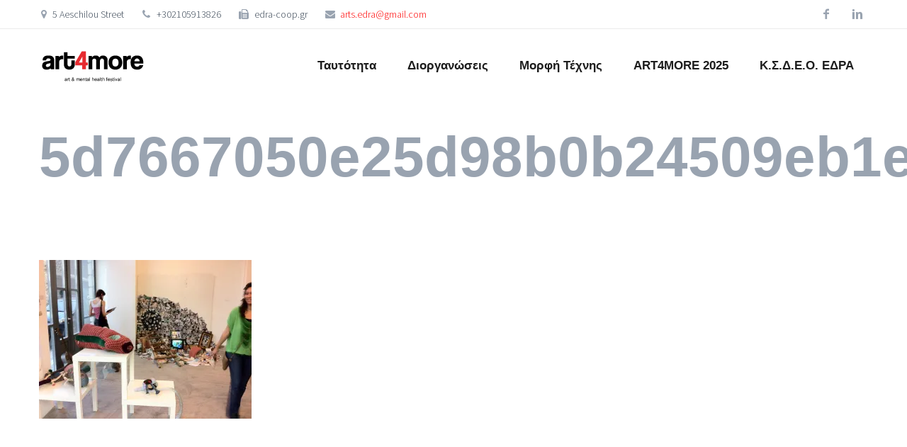

--- FILE ---
content_type: text/html; charset=UTF-8
request_url: https://art4more.org/5d7667050e25d98b0b24509eb1ecee4e/
body_size: 10685
content:
<!DOCTYPE html>
<!--[if IE 7]>
<html class="ie ie7" lang="en-US" xmlns:og="http://ogp.me/ns#" xmlns:fb="http://ogp.me/ns/fb#">
<![endif]-->
<!--[if IE 8]>
<html class="ie ie8" lang="en-US" xmlns:og="http://ogp.me/ns#" xmlns:fb="http://ogp.me/ns/fb#">
<![endif]-->
<!--[if !(IE 7) | !(IE 8) ]><!-->
<html lang="en-US" xmlns:og="http://ogp.me/ns#" xmlns:fb="http://ogp.me/ns/fb#">
<!--<![endif]-->
<head>
	<meta charset="UTF-8">
	<meta name="viewport" content="width=device-width, initial-scale=1.0" />
	<link rel="profile" href="http://gmpg.org/xfn/11">
	<link rel="pingback" href="https://art4more.org/xmlrpc.php">
		
	<!--[if lt IE 9]>
	<script src="https://art4more.org/wp-content/themes/scalia/js/html5.js"></script>
	<![endif]-->
	<title>5d7667050e25d98b0b24509eb1ecee4e &#8211; art4more</title>
<meta name='robots' content='max-image-preview:large' />
<link rel='dns-prefetch' href='//ssl.p.jwpcdn.com' />
<link rel='dns-prefetch' href='//fonts.googleapis.com' />
<link rel='dns-prefetch' href='//i0.wp.com' />
<link rel='dns-prefetch' href='//c0.wp.com' />
<link rel='dns-prefetch' href='//v0.wordpress.com' />
<link rel='dns-prefetch' href='//widgets.wp.com' />
<link rel='dns-prefetch' href='//s0.wp.com' />
<link rel='dns-prefetch' href='//0.gravatar.com' />
<link rel='dns-prefetch' href='//1.gravatar.com' />
<link rel='dns-prefetch' href='//2.gravatar.com' />
<link rel='dns-prefetch' href='//jetpack.wordpress.com' />
<link rel='dns-prefetch' href='//public-api.wordpress.com' />
<link rel="alternate" type="application/rss+xml" title="art4more &raquo; Feed" href="https://art4more.org/feed/" />
<link rel="alternate" type="application/rss+xml" title="art4more &raquo; Comments Feed" href="https://art4more.org/comments/feed/" />
<link rel="alternate" type="application/rss+xml" title="art4more &raquo; 5d7667050e25d98b0b24509eb1ecee4e Comments Feed" href="https://art4more.org/feed/?attachment_id=405" />
<link rel="alternate" title="oEmbed (JSON)" type="application/json+oembed" href="https://art4more.org/wp-json/oembed/1.0/embed?url=https%3A%2F%2Fart4more.org%2F5d7667050e25d98b0b24509eb1ecee4e%2F" />
<link rel="alternate" title="oEmbed (XML)" type="text/xml+oembed" href="https://art4more.org/wp-json/oembed/1.0/embed?url=https%3A%2F%2Fart4more.org%2F5d7667050e25d98b0b24509eb1ecee4e%2F&#038;format=xml" />
<style id='wp-img-auto-sizes-contain-inline-css' type='text/css'>
img:is([sizes=auto i],[sizes^="auto," i]){contain-intrinsic-size:3000px 1500px}
/*# sourceURL=wp-img-auto-sizes-contain-inline-css */
</style>
<link rel='stylesheet' id='layerslider-css' href='https://art4more.org/wp-content/plugins/LayerSlider/assets/static/layerslider/css/layerslider.css?ver=7.2.5' type='text/css' media='all' />
<style id='wp-emoji-styles-inline-css' type='text/css'>

	img.wp-smiley, img.emoji {
		display: inline !important;
		border: none !important;
		box-shadow: none !important;
		height: 1em !important;
		width: 1em !important;
		margin: 0 0.07em !important;
		vertical-align: -0.1em !important;
		background: none !important;
		padding: 0 !important;
	}
/*# sourceURL=wp-emoji-styles-inline-css */
</style>
<style id='wp-block-library-inline-css' type='text/css'>
:root{--wp-block-synced-color:#7a00df;--wp-block-synced-color--rgb:122,0,223;--wp-bound-block-color:var(--wp-block-synced-color);--wp-editor-canvas-background:#ddd;--wp-admin-theme-color:#007cba;--wp-admin-theme-color--rgb:0,124,186;--wp-admin-theme-color-darker-10:#006ba1;--wp-admin-theme-color-darker-10--rgb:0,107,160.5;--wp-admin-theme-color-darker-20:#005a87;--wp-admin-theme-color-darker-20--rgb:0,90,135;--wp-admin-border-width-focus:2px}@media (min-resolution:192dpi){:root{--wp-admin-border-width-focus:1.5px}}.wp-element-button{cursor:pointer}:root .has-very-light-gray-background-color{background-color:#eee}:root .has-very-dark-gray-background-color{background-color:#313131}:root .has-very-light-gray-color{color:#eee}:root .has-very-dark-gray-color{color:#313131}:root .has-vivid-green-cyan-to-vivid-cyan-blue-gradient-background{background:linear-gradient(135deg,#00d084,#0693e3)}:root .has-purple-crush-gradient-background{background:linear-gradient(135deg,#34e2e4,#4721fb 50%,#ab1dfe)}:root .has-hazy-dawn-gradient-background{background:linear-gradient(135deg,#faaca8,#dad0ec)}:root .has-subdued-olive-gradient-background{background:linear-gradient(135deg,#fafae1,#67a671)}:root .has-atomic-cream-gradient-background{background:linear-gradient(135deg,#fdd79a,#004a59)}:root .has-nightshade-gradient-background{background:linear-gradient(135deg,#330968,#31cdcf)}:root .has-midnight-gradient-background{background:linear-gradient(135deg,#020381,#2874fc)}:root{--wp--preset--font-size--normal:16px;--wp--preset--font-size--huge:42px}.has-regular-font-size{font-size:1em}.has-larger-font-size{font-size:2.625em}.has-normal-font-size{font-size:var(--wp--preset--font-size--normal)}.has-huge-font-size{font-size:var(--wp--preset--font-size--huge)}.has-text-align-center{text-align:center}.has-text-align-left{text-align:left}.has-text-align-right{text-align:right}.has-fit-text{white-space:nowrap!important}#end-resizable-editor-section{display:none}.aligncenter{clear:both}.items-justified-left{justify-content:flex-start}.items-justified-center{justify-content:center}.items-justified-right{justify-content:flex-end}.items-justified-space-between{justify-content:space-between}.screen-reader-text{border:0;clip-path:inset(50%);height:1px;margin:-1px;overflow:hidden;padding:0;position:absolute;width:1px;word-wrap:normal!important}.screen-reader-text:focus{background-color:#ddd;clip-path:none;color:#444;display:block;font-size:1em;height:auto;left:5px;line-height:normal;padding:15px 23px 14px;text-decoration:none;top:5px;width:auto;z-index:100000}html :where(.has-border-color){border-style:solid}html :where([style*=border-top-color]){border-top-style:solid}html :where([style*=border-right-color]){border-right-style:solid}html :where([style*=border-bottom-color]){border-bottom-style:solid}html :where([style*=border-left-color]){border-left-style:solid}html :where([style*=border-width]){border-style:solid}html :where([style*=border-top-width]){border-top-style:solid}html :where([style*=border-right-width]){border-right-style:solid}html :where([style*=border-bottom-width]){border-bottom-style:solid}html :where([style*=border-left-width]){border-left-style:solid}html :where(img[class*=wp-image-]){height:auto;max-width:100%}:where(figure){margin:0 0 1em}html :where(.is-position-sticky){--wp-admin--admin-bar--position-offset:var(--wp-admin--admin-bar--height,0px)}@media screen and (max-width:600px){html :where(.is-position-sticky){--wp-admin--admin-bar--position-offset:0px}}
.has-text-align-justify{text-align:justify;}

/*# sourceURL=wp-block-library-inline-css */
</style><style id='wp-block-embed-inline-css' type='text/css'>
.wp-block-embed.alignleft,.wp-block-embed.alignright,.wp-block[data-align=left]>[data-type="core/embed"],.wp-block[data-align=right]>[data-type="core/embed"]{max-width:360px;width:100%}.wp-block-embed.alignleft .wp-block-embed__wrapper,.wp-block-embed.alignright .wp-block-embed__wrapper,.wp-block[data-align=left]>[data-type="core/embed"] .wp-block-embed__wrapper,.wp-block[data-align=right]>[data-type="core/embed"] .wp-block-embed__wrapper{min-width:280px}.wp-block-cover .wp-block-embed{min-height:240px;min-width:320px}.wp-block-embed{overflow-wrap:break-word}.wp-block-embed :where(figcaption){margin-bottom:1em;margin-top:.5em}.wp-block-embed iframe{max-width:100%}.wp-block-embed__wrapper{position:relative}.wp-embed-responsive .wp-has-aspect-ratio .wp-block-embed__wrapper:before{content:"";display:block;padding-top:50%}.wp-embed-responsive .wp-has-aspect-ratio iframe{bottom:0;height:100%;left:0;position:absolute;right:0;top:0;width:100%}.wp-embed-responsive .wp-embed-aspect-21-9 .wp-block-embed__wrapper:before{padding-top:42.85%}.wp-embed-responsive .wp-embed-aspect-18-9 .wp-block-embed__wrapper:before{padding-top:50%}.wp-embed-responsive .wp-embed-aspect-16-9 .wp-block-embed__wrapper:before{padding-top:56.25%}.wp-embed-responsive .wp-embed-aspect-4-3 .wp-block-embed__wrapper:before{padding-top:75%}.wp-embed-responsive .wp-embed-aspect-1-1 .wp-block-embed__wrapper:before{padding-top:100%}.wp-embed-responsive .wp-embed-aspect-9-16 .wp-block-embed__wrapper:before{padding-top:177.77%}.wp-embed-responsive .wp-embed-aspect-1-2 .wp-block-embed__wrapper:before{padding-top:200%}
/*# sourceURL=https://c0.wp.com/c/6.9/wp-includes/blocks/embed/style.min.css */
</style>
<style id='global-styles-inline-css' type='text/css'>
:root{--wp--preset--aspect-ratio--square: 1;--wp--preset--aspect-ratio--4-3: 4/3;--wp--preset--aspect-ratio--3-4: 3/4;--wp--preset--aspect-ratio--3-2: 3/2;--wp--preset--aspect-ratio--2-3: 2/3;--wp--preset--aspect-ratio--16-9: 16/9;--wp--preset--aspect-ratio--9-16: 9/16;--wp--preset--color--black: #000000;--wp--preset--color--cyan-bluish-gray: #abb8c3;--wp--preset--color--white: #ffffff;--wp--preset--color--pale-pink: #f78da7;--wp--preset--color--vivid-red: #cf2e2e;--wp--preset--color--luminous-vivid-orange: #ff6900;--wp--preset--color--luminous-vivid-amber: #fcb900;--wp--preset--color--light-green-cyan: #7bdcb5;--wp--preset--color--vivid-green-cyan: #00d084;--wp--preset--color--pale-cyan-blue: #8ed1fc;--wp--preset--color--vivid-cyan-blue: #0693e3;--wp--preset--color--vivid-purple: #9b51e0;--wp--preset--gradient--vivid-cyan-blue-to-vivid-purple: linear-gradient(135deg,rgb(6,147,227) 0%,rgb(155,81,224) 100%);--wp--preset--gradient--light-green-cyan-to-vivid-green-cyan: linear-gradient(135deg,rgb(122,220,180) 0%,rgb(0,208,130) 100%);--wp--preset--gradient--luminous-vivid-amber-to-luminous-vivid-orange: linear-gradient(135deg,rgb(252,185,0) 0%,rgb(255,105,0) 100%);--wp--preset--gradient--luminous-vivid-orange-to-vivid-red: linear-gradient(135deg,rgb(255,105,0) 0%,rgb(207,46,46) 100%);--wp--preset--gradient--very-light-gray-to-cyan-bluish-gray: linear-gradient(135deg,rgb(238,238,238) 0%,rgb(169,184,195) 100%);--wp--preset--gradient--cool-to-warm-spectrum: linear-gradient(135deg,rgb(74,234,220) 0%,rgb(151,120,209) 20%,rgb(207,42,186) 40%,rgb(238,44,130) 60%,rgb(251,105,98) 80%,rgb(254,248,76) 100%);--wp--preset--gradient--blush-light-purple: linear-gradient(135deg,rgb(255,206,236) 0%,rgb(152,150,240) 100%);--wp--preset--gradient--blush-bordeaux: linear-gradient(135deg,rgb(254,205,165) 0%,rgb(254,45,45) 50%,rgb(107,0,62) 100%);--wp--preset--gradient--luminous-dusk: linear-gradient(135deg,rgb(255,203,112) 0%,rgb(199,81,192) 50%,rgb(65,88,208) 100%);--wp--preset--gradient--pale-ocean: linear-gradient(135deg,rgb(255,245,203) 0%,rgb(182,227,212) 50%,rgb(51,167,181) 100%);--wp--preset--gradient--electric-grass: linear-gradient(135deg,rgb(202,248,128) 0%,rgb(113,206,126) 100%);--wp--preset--gradient--midnight: linear-gradient(135deg,rgb(2,3,129) 0%,rgb(40,116,252) 100%);--wp--preset--font-size--small: 13px;--wp--preset--font-size--medium: 20px;--wp--preset--font-size--large: 36px;--wp--preset--font-size--x-large: 42px;--wp--preset--spacing--20: 0.44rem;--wp--preset--spacing--30: 0.67rem;--wp--preset--spacing--40: 1rem;--wp--preset--spacing--50: 1.5rem;--wp--preset--spacing--60: 2.25rem;--wp--preset--spacing--70: 3.38rem;--wp--preset--spacing--80: 5.06rem;--wp--preset--shadow--natural: 6px 6px 9px rgba(0, 0, 0, 0.2);--wp--preset--shadow--deep: 12px 12px 50px rgba(0, 0, 0, 0.4);--wp--preset--shadow--sharp: 6px 6px 0px rgba(0, 0, 0, 0.2);--wp--preset--shadow--outlined: 6px 6px 0px -3px rgb(255, 255, 255), 6px 6px rgb(0, 0, 0);--wp--preset--shadow--crisp: 6px 6px 0px rgb(0, 0, 0);}:where(.is-layout-flex){gap: 0.5em;}:where(.is-layout-grid){gap: 0.5em;}body .is-layout-flex{display: flex;}.is-layout-flex{flex-wrap: wrap;align-items: center;}.is-layout-flex > :is(*, div){margin: 0;}body .is-layout-grid{display: grid;}.is-layout-grid > :is(*, div){margin: 0;}:where(.wp-block-columns.is-layout-flex){gap: 2em;}:where(.wp-block-columns.is-layout-grid){gap: 2em;}:where(.wp-block-post-template.is-layout-flex){gap: 1.25em;}:where(.wp-block-post-template.is-layout-grid){gap: 1.25em;}.has-black-color{color: var(--wp--preset--color--black) !important;}.has-cyan-bluish-gray-color{color: var(--wp--preset--color--cyan-bluish-gray) !important;}.has-white-color{color: var(--wp--preset--color--white) !important;}.has-pale-pink-color{color: var(--wp--preset--color--pale-pink) !important;}.has-vivid-red-color{color: var(--wp--preset--color--vivid-red) !important;}.has-luminous-vivid-orange-color{color: var(--wp--preset--color--luminous-vivid-orange) !important;}.has-luminous-vivid-amber-color{color: var(--wp--preset--color--luminous-vivid-amber) !important;}.has-light-green-cyan-color{color: var(--wp--preset--color--light-green-cyan) !important;}.has-vivid-green-cyan-color{color: var(--wp--preset--color--vivid-green-cyan) !important;}.has-pale-cyan-blue-color{color: var(--wp--preset--color--pale-cyan-blue) !important;}.has-vivid-cyan-blue-color{color: var(--wp--preset--color--vivid-cyan-blue) !important;}.has-vivid-purple-color{color: var(--wp--preset--color--vivid-purple) !important;}.has-black-background-color{background-color: var(--wp--preset--color--black) !important;}.has-cyan-bluish-gray-background-color{background-color: var(--wp--preset--color--cyan-bluish-gray) !important;}.has-white-background-color{background-color: var(--wp--preset--color--white) !important;}.has-pale-pink-background-color{background-color: var(--wp--preset--color--pale-pink) !important;}.has-vivid-red-background-color{background-color: var(--wp--preset--color--vivid-red) !important;}.has-luminous-vivid-orange-background-color{background-color: var(--wp--preset--color--luminous-vivid-orange) !important;}.has-luminous-vivid-amber-background-color{background-color: var(--wp--preset--color--luminous-vivid-amber) !important;}.has-light-green-cyan-background-color{background-color: var(--wp--preset--color--light-green-cyan) !important;}.has-vivid-green-cyan-background-color{background-color: var(--wp--preset--color--vivid-green-cyan) !important;}.has-pale-cyan-blue-background-color{background-color: var(--wp--preset--color--pale-cyan-blue) !important;}.has-vivid-cyan-blue-background-color{background-color: var(--wp--preset--color--vivid-cyan-blue) !important;}.has-vivid-purple-background-color{background-color: var(--wp--preset--color--vivid-purple) !important;}.has-black-border-color{border-color: var(--wp--preset--color--black) !important;}.has-cyan-bluish-gray-border-color{border-color: var(--wp--preset--color--cyan-bluish-gray) !important;}.has-white-border-color{border-color: var(--wp--preset--color--white) !important;}.has-pale-pink-border-color{border-color: var(--wp--preset--color--pale-pink) !important;}.has-vivid-red-border-color{border-color: var(--wp--preset--color--vivid-red) !important;}.has-luminous-vivid-orange-border-color{border-color: var(--wp--preset--color--luminous-vivid-orange) !important;}.has-luminous-vivid-amber-border-color{border-color: var(--wp--preset--color--luminous-vivid-amber) !important;}.has-light-green-cyan-border-color{border-color: var(--wp--preset--color--light-green-cyan) !important;}.has-vivid-green-cyan-border-color{border-color: var(--wp--preset--color--vivid-green-cyan) !important;}.has-pale-cyan-blue-border-color{border-color: var(--wp--preset--color--pale-cyan-blue) !important;}.has-vivid-cyan-blue-border-color{border-color: var(--wp--preset--color--vivid-cyan-blue) !important;}.has-vivid-purple-border-color{border-color: var(--wp--preset--color--vivid-purple) !important;}.has-vivid-cyan-blue-to-vivid-purple-gradient-background{background: var(--wp--preset--gradient--vivid-cyan-blue-to-vivid-purple) !important;}.has-light-green-cyan-to-vivid-green-cyan-gradient-background{background: var(--wp--preset--gradient--light-green-cyan-to-vivid-green-cyan) !important;}.has-luminous-vivid-amber-to-luminous-vivid-orange-gradient-background{background: var(--wp--preset--gradient--luminous-vivid-amber-to-luminous-vivid-orange) !important;}.has-luminous-vivid-orange-to-vivid-red-gradient-background{background: var(--wp--preset--gradient--luminous-vivid-orange-to-vivid-red) !important;}.has-very-light-gray-to-cyan-bluish-gray-gradient-background{background: var(--wp--preset--gradient--very-light-gray-to-cyan-bluish-gray) !important;}.has-cool-to-warm-spectrum-gradient-background{background: var(--wp--preset--gradient--cool-to-warm-spectrum) !important;}.has-blush-light-purple-gradient-background{background: var(--wp--preset--gradient--blush-light-purple) !important;}.has-blush-bordeaux-gradient-background{background: var(--wp--preset--gradient--blush-bordeaux) !important;}.has-luminous-dusk-gradient-background{background: var(--wp--preset--gradient--luminous-dusk) !important;}.has-pale-ocean-gradient-background{background: var(--wp--preset--gradient--pale-ocean) !important;}.has-electric-grass-gradient-background{background: var(--wp--preset--gradient--electric-grass) !important;}.has-midnight-gradient-background{background: var(--wp--preset--gradient--midnight) !important;}.has-small-font-size{font-size: var(--wp--preset--font-size--small) !important;}.has-medium-font-size{font-size: var(--wp--preset--font-size--medium) !important;}.has-large-font-size{font-size: var(--wp--preset--font-size--large) !important;}.has-x-large-font-size{font-size: var(--wp--preset--font-size--x-large) !important;}
/*# sourceURL=global-styles-inline-css */
</style>

<style id='classic-theme-styles-inline-css' type='text/css'>
/*! This file is auto-generated */
.wp-block-button__link{color:#fff;background-color:#32373c;border-radius:9999px;box-shadow:none;text-decoration:none;padding:calc(.667em + 2px) calc(1.333em + 2px);font-size:1.125em}.wp-block-file__button{background:#32373c;color:#fff;text-decoration:none}
/*# sourceURL=/wp-includes/css/classic-themes.min.css */
</style>
<link rel='stylesheet' id='contact-form-7-css' href='https://art4more.org/wp-content/plugins/contact-form-7/includes/css/styles.css?ver=5.6.3' type='text/css' media='all' />
<link rel='stylesheet' id='scalia-icons-css' href='https://art4more.org/wp-content/themes/scalia/css/icons.css?ver=6.9' type='text/css' media='all' />
<link rel='stylesheet' id='scalia-reset-css' href='https://art4more.org/wp-content/themes/scalia/css/reset.css?ver=6.9' type='text/css' media='all' />
<link rel='stylesheet' id='scalia-grid-css' href='https://art4more.org/wp-content/themes/scalia/css/grid.css?ver=6.9' type='text/css' media='all' />
<link rel='stylesheet' id='scalia-style-css' href='https://art4more.org/wp-content/themes/scalia/style.css?ver=6.9' type='text/css' media='all' />
<link rel='stylesheet' id='scalia-header-css' href='https://art4more.org/wp-content/themes/scalia/css/header.css?ver=6.9' type='text/css' media='all' />
<link rel='stylesheet' id='scalia-widgets-css' href='https://art4more.org/wp-content/themes/scalia/css/widgets.css?ver=6.9' type='text/css' media='all' />
<link rel='stylesheet' id='scalia-portfolio-css' href='https://art4more.org/wp-content/themes/scalia/css/portfolio.css?ver=6.9' type='text/css' media='all' />
<link rel='stylesheet' id='scalia-custom-css' href='https://art4more.org/wp-content/themes/scalia/css/custom.css?ver=6.9' type='text/css' media='all' />
<link rel='stylesheet' id='js_composer_front-css' href='https://art4more.org/wp-content/plugins/js_composer/assets/css/js_composer.min.css?ver=6.6.0' type='text/css' media='all' />
<link rel='stylesheet' id='fancybox-style-css' href='https://art4more.org/wp-content/themes/scalia/js/fancyBox/jquery.fancybox.css?ver=6.9' type='text/css' media='all' />
<link rel='stylesheet' id='scalia-vc_elements-css' href='https://art4more.org/wp-content/themes/scalia/css/vc_elements.css?ver=6.9' type='text/css' media='all' />
<link rel='stylesheet' id='load-google-fonts-css' href='//fonts.googleapis.com/css?family=Source+Sans+Pro%3A300%2C300italic%7CRoboto+Condensed%3A300%2Cregular%7CRoboto%3A100%2C300&#038;subset=cyrillic%2Ccyrillic-ext%2Cgreek%2Cgreek-ext%2Clatin%2Clatin-ext%2Cvietnamese&#038;ver=6.9' type='text/css' media='all' />
<link rel='stylesheet' id='jetpack_css-css' href='https://c0.wp.com/p/jetpack/11.3.2/css/jetpack.css' type='text/css' media='all' />
<script type="text/javascript" src="https://c0.wp.com/c/6.9/wp-includes/js/jquery/jquery.min.js" id="jquery-core-js"></script>
<script type="text/javascript" src="https://c0.wp.com/c/6.9/wp-includes/js/jquery/jquery-migrate.min.js" id="jquery-migrate-js"></script>
<script type="text/javascript" id="layerslider-utils-js-extra">
/* <![CDATA[ */
var LS_Meta = {"v":"7.2.5","fixGSAP":"1"};
//# sourceURL=layerslider-utils-js-extra
/* ]]> */
</script>
<script type="text/javascript" src="https://art4more.org/wp-content/plugins/LayerSlider/assets/static/layerslider/js/layerslider.utils.js?ver=7.2.5" id="layerslider-utils-js"></script>
<script type="text/javascript" src="https://art4more.org/wp-content/plugins/LayerSlider/assets/static/layerslider/js/layerslider.kreaturamedia.jquery.js?ver=7.2.5" id="layerslider-js"></script>
<script type="text/javascript" src="https://art4more.org/wp-content/plugins/LayerSlider/assets/static/layerslider/js/layerslider.transitions.js?ver=7.2.5" id="layerslider-transitions-js"></script>
<script type="text/javascript" src="https://ssl.p.jwpcdn.com/6/12/jwplayer.js?ver=6.9" id="jwplayer-js"></script>
<meta name="generator" content="Powered by LayerSlider 7.2.5 - Multi-Purpose, Responsive, Parallax, Mobile-Friendly Slider Plugin for WordPress." />
<!-- LayerSlider updates and docs at: https://layerslider.com -->
<link rel="https://api.w.org/" href="https://art4more.org/wp-json/" /><link rel="alternate" title="JSON" type="application/json" href="https://art4more.org/wp-json/wp/v2/media/405" /><link rel="EditURI" type="application/rsd+xml" title="RSD" href="https://art4more.org/xmlrpc.php?rsd" />
<meta name="generator" content="WordPress 6.9" />
<link rel="canonical" href="https://art4more.org/5d7667050e25d98b0b24509eb1ecee4e/" />
<link rel='shortlink' href='https://art4more.org/?p=405' />
<!-- Google tag (gtag.js) -->
<script async src="https://www.googletagmanager.com/gtag/js?id=AW-926666276">
</script>
<script>
  window.dataLayer = window.dataLayer || [];
  function gtag(){dataLayer.push(arguments);}
  gtag('js', new Date());

  gtag('config', 'AW-926666276');
</script><script type="text/javascript">jwplayer.defaults = { "ph": 2 };</script>
            <script type="text/javascript">
            if (typeof(jwp6AddLoadEvent) == 'undefined') {
                function jwp6AddLoadEvent(func) {
                    var oldonload = window.onload;
                    if (typeof window.onload != 'function') {
                        window.onload = func;
                    } else {
                        window.onload = function() {
                            if (oldonload) {
                                oldonload();
                            }
                            func();
                        }
                    }
                }
            }
            </script>

            <style>img#wpstats{display:none}</style>
	<meta name="generator" content="Powered by WPBakery Page Builder - drag and drop page builder for WordPress."/>
<style type="text/css">.broken_link, a.broken_link {
	text-decoration: line-through;
}</style>			<style type="text/css">
				/* If html does not have either class, do not show lazy loaded images. */
				html:not( .jetpack-lazy-images-js-enabled ):not( .js ) .jetpack-lazy-image {
					display: none;
				}
			</style>
			<script>
				document.documentElement.classList.add(
					'jetpack-lazy-images-js-enabled'
				);
			</script>
		<noscript><style> .wpb_animate_when_almost_visible { opacity: 1; }</style></noscript>
</head>


<body class="attachment wp-singular attachment-template-default single single-attachment postid-405 attachmentid-405 attachment-jpeg wp-custom-logo wp-theme-scalia wpb-js-composer js-comp-ver-6.6.0 vc_responsive">

<div id="page" class="layout-fullwidth">

			<a href="#page" class="scroll-top-button"></a>
	
			<div id="top-area" class="top-area top-area-style-2">
			<div class="container">
				<div class="top-area-items clearfix">
											<div class="top-area-socials">	<div class="socials">
														<div class="socials-item facebook"><a href="https://www.facebook.com/art4more" target="_blank" title="facebook">facebook</a></div>
												<div class="socials-item linkedin"><a href="https://gr.linkedin.com/company/edra-social-cooperative-activities-for-vulnerable-groups" target="_blank" title="linkedin">linkedin</a></div>
																							</div>
</div>
																							<div class="top-area-contacts"><div class="sc-contacts"><div class="sc-contacts-item sc-contacts-address">5 Aeschilou Street</div><div class="sc-contacts-item sc-contacts-phone"> +302105913826</div><div class="sc-contacts-item sc-contacts-fax"> edra-coop.gr</div><div class="sc-contacts-item sc-contacts-email"> <a href="mailto:arts.edra@gmail.com">arts.edra@gmail.com</a></div></div></div>
																					</div>
			</div>
		</div>
	
	<header id="site-header" class="site-header animated-header" role="banner">

		<div class="container">
			<div class="header-main logo-position-left">
								<div class="site-title">
					<div class="site-logo">
						<a href="https://art4more.org/" rel="home">
															<span class="logo logo-1x"><img src="https://art4more.org/wp-content/uploads/2022/08/2xa.png" class="default" alt=""><img src="https://art4more.org/wp-content/uploads/2022/08/a.png" class="small" alt=""></span>
																	<span class="logo logo-2x"><img src="https://art4more.org/wp-content/uploads/2022/08/2xa.png" class="default" alt=""><img src="https://art4more.org/wp-content/uploads/2022/08/3xa.png" class="small" alt=""></span>
																									<span class="logo logo-3x"><img src="https://art4more.org/wp-content/uploads/2022/08/5xa.png" class="default" alt=""><img src="https://art4more.org/wp-content/uploads/2022/08/6xa.png" class="small" alt=""></span>
																					</a>
					</div>
				</div>
								<nav id="primary-navigation" class="site-navigation primary-navigation" role="navigation">
					<button class="menu-toggle dl-trigger">Primary Menu</button>
					<ul id="primary-menu" class="nav-menu dl-menu styled no-responsive"><li id="menu-item-4351" class="menu-item menu-item-type-post_type menu-item-object-page menu-item-4351 megamenu-first-element"><a href="https://art4more.org/about/">Ταυτότητα</a></li>
<li id="menu-item-4304" class="menu-item menu-item-type-post_type menu-item-object-page menu-item-has-children menu-item-parent menu-item-4304 megamenu-first-element"><a href="https://art4more.org/history/">Διοργανώσεις</a>
<ul class="sub-menu  dl-submenu styled">
	<li id="menu-item-5493" class="menu-item menu-item-type-post_type menu-item-object-page menu-item-has-children menu-item-parent menu-item-5493 megamenu-first-element"><a href="https://art4more.org/art4more-2024/">ART4MORE 2024</a>
	<ul class="sub-menu  dl-submenu styled">
		<li id="menu-item-5499" class="menu-item menu-item-type-post_type menu-item-object-page menu-item-5499 megamenu-first-element"><a href="https://art4more.org/art4more-2024/">ART4MORE 2024</a></li>
		<li id="menu-item-5496" class="menu-item menu-item-type-taxonomy menu-item-object-category menu-item-5496 megamenu-first-element"><a href="https://art4more.org/category/perifereia-2024/">Δράσεις στην Περιφέρεια 2024</a></li>
	</ul>
</li>
	<li id="menu-item-5209" class="menu-item menu-item-type-post_type menu-item-object-page menu-item-5209 megamenu-first-element"><a href="https://art4more.org/art4more-2023/">ART4MORE 2023</a></li>
	<li id="menu-item-4827" class="menu-item menu-item-type-post_type menu-item-object-page menu-item-4827 megamenu-first-element"><a href="https://art4more.org/art4more-2022/">ART4MORE 2022</a></li>
	<li id="menu-item-4820" class="menu-item menu-item-type-post_type menu-item-object-page menu-item-4820 megamenu-first-element"><a href="https://art4more.org/art4more-2021/">ART4MORE 2021</a></li>
	<li id="menu-item-4586" class="menu-item menu-item-type-post_type menu-item-object-page menu-item-4586 megamenu-first-element"><a href="https://art4more.org/current/">ART4MORE 2020</a></li>
	<li id="menu-item-4585" class="menu-item menu-item-type-post_type menu-item-object-page menu-item-4585 megamenu-first-element"><a href="https://art4more.org/art4more-2019/">ART4MORE 2019</a></li>
	<li id="menu-item-4584" class="menu-item menu-item-type-post_type menu-item-object-page menu-item-4584 megamenu-first-element"><a href="https://art4more.org/art4more-2018/">ART4MORE 2018</a></li>
	<li id="menu-item-4583" class="menu-item menu-item-type-post_type menu-item-object-page menu-item-4583 megamenu-first-element"><a href="https://art4more.org/art4more-2017/">ART4MORE 2017</a></li>
	<li id="menu-item-4582" class="menu-item menu-item-type-post_type menu-item-object-page menu-item-4582 megamenu-first-element"><a href="https://art4more.org/nefele/">NEFELE</a></li>
	<li id="menu-item-4581" class="menu-item menu-item-type-post_type menu-item-object-page menu-item-4581 megamenu-first-element"><a href="https://art4more.org/art4more-2015/">ART4MORE 2015</a></li>
	<li id="menu-item-4580" class="menu-item menu-item-type-post_type menu-item-object-page menu-item-4580 megamenu-first-element"><a href="https://art4more.org/art4more-2014/">ART4MORE 2014</a></li>
	<li id="menu-item-4579" class="menu-item menu-item-type-post_type menu-item-object-page menu-item-4579 megamenu-first-element"><a href="https://art4more.org/art4more-2013/">ART4MORE 2013</a></li>
	<li id="menu-item-4578" class="menu-item menu-item-type-post_type menu-item-object-page menu-item-4578 megamenu-first-element"><a href="https://art4more.org/art4more-2012/">ART4MORE 2012</a></li>
	<li id="menu-item-4577" class="menu-item menu-item-type-post_type menu-item-object-page menu-item-4577 megamenu-first-element"><a href="https://art4more.org/art4more-2011/">ART4MORE 2011</a></li>
	<li id="menu-item-4576" class="menu-item menu-item-type-post_type menu-item-object-page menu-item-4576 megamenu-first-element"><a href="https://art4more.org/art4more-2010/">ART4MORE 2010</a></li>
	<li id="menu-item-4575" class="menu-item menu-item-type-post_type menu-item-object-page menu-item-4575 megamenu-first-element"><a href="https://art4more.org/art4more-2009/">ART4MORE 2009</a></li>
	<li id="menu-item-4574" class="menu-item menu-item-type-post_type menu-item-object-page menu-item-4574 megamenu-first-element"><a href="https://art4more.org/art4more-2008/">ART4MORE 2008</a></li>
</ul>
</li>
<li id="menu-item-4489" class="menu-item menu-item-type-post_type menu-item-object-page menu-item-has-children menu-item-parent menu-item-4489 megamenu-first-element"><a href="https://art4more.org/%ce%bc%ce%bf%cf%81%cf%86%ce%ae-%cf%84%ce%ad%cf%87%ce%bd%ce%b7%cf%82/">Μορφή Τέχνης</a>
<ul class="sub-menu  dl-submenu styled">
	<li id="menu-item-4416" class="menu-item menu-item-type-taxonomy menu-item-object-category menu-item-4416 megamenu-first-element"><a href="https://art4more.org/category/visual-arts/">Visual Arts</a></li>
	<li id="menu-item-4417" class="menu-item menu-item-type-taxonomy menu-item-object-category menu-item-4417 megamenu-first-element"><a href="https://art4more.org/category/design/">Design</a></li>
	<li id="menu-item-4418" class="menu-item menu-item-type-taxonomy menu-item-object-category menu-item-4418 megamenu-first-element"><a href="https://art4more.org/category/theater/">Theater</a></li>
	<li id="menu-item-4419" class="menu-item menu-item-type-taxonomy menu-item-object-category menu-item-4419 megamenu-first-element"><a href="https://art4more.org/category/music/">Music</a></li>
	<li id="menu-item-4420" class="menu-item menu-item-type-taxonomy menu-item-object-category menu-item-4420 megamenu-first-element"><a href="https://art4more.org/category/film/">Film</a></li>
</ul>
</li>
<li id="menu-item-5805" class="menu-item menu-item-type-post_type menu-item-object-page menu-item-5805 megamenu-first-element"><a href="https://art4more.org/art4more-2025/">ART4MORE 2025</a></li>
<li id="menu-item-4295" class="menu-item menu-item-type-post_type menu-item-object-page menu-item-4295 megamenu-first-element"><a href="https://art4more.org/go-to-www-edra-coop-gr/">Κ.Σ.Δ.Ε.Ο. ΕΔΡΑ</a></li>
</ul>				</nav>
											</div>
		</div>
	</header><!-- #site-header -->

	<div id="main" class="site-main">

<div id="main-content" class="main-content">

<div id="page-title" class="page-title-block page-title-style-1 " style=""><div class="container"><div class="page-title-title"><h1 style="">  5d7667050e25d98b0b24509eb1ecee4e</h1></div></div></div>
	<div class="block-content">
	<div class="container">
	<article id="post-405" class="post-405 attachment type-attachment status-inherit hentry">
		<div class="row">
			<div class="item-post">
								<div class="post-text col-md-12">
					<header class="entry-header">

						
						<div class="entry-meta">
							
															
						</div>
						<!-- .entry-meta -->
					</header>
					<!-- .entry-header -->

											<div class="entry-content">
							<p class="attachment"><a href='https://i0.wp.com/art4more.org/wp-content/uploads/2015/07/5d7667050e25d98b0b24509eb1ecee4e.jpg?ssl=1'><img fetchpriority="high" decoding="async" width="300" height="224" src="https://i0.wp.com/art4more.org/wp-content/uploads/2015/07/5d7667050e25d98b0b24509eb1ecee4e.jpg?fit=300%2C224&amp;ssl=1" class="attachment-medium size-medium jetpack-lazy-image" alt data-attachment-id="405" data-permalink="https://art4more.org/5d7667050e25d98b0b24509eb1ecee4e/" data-orig-file="https://i0.wp.com/art4more.org/wp-content/uploads/2015/07/5d7667050e25d98b0b24509eb1ecee4e.jpg?fit=1200%2C896&amp;ssl=1" data-orig-size="1200,896" data-comments-opened="1" data-image-meta="{&quot;aperture&quot;:&quot;2.8&quot;,&quot;credit&quot;:&quot;&quot;,&quot;camera&quot;:&quot;iPhone 4&quot;,&quot;caption&quot;:&quot;&quot;,&quot;created_timestamp&quot;:&quot;1350237317&quot;,&quot;copyright&quot;:&quot;&quot;,&quot;focal_length&quot;:&quot;3.85&quot;,&quot;iso&quot;:&quot;80&quot;,&quot;shutter_speed&quot;:&quot;0.05&quot;,&quot;title&quot;:&quot;&quot;,&quot;orientation&quot;:&quot;0&quot;}" data-image-title="5d7667050e25d98b0b24509eb1ecee4e" data-image-description data-image-caption data-medium-file="https://i0.wp.com/art4more.org/wp-content/uploads/2015/07/5d7667050e25d98b0b24509eb1ecee4e.jpg?fit=300%2C224&amp;ssl=1" data-large-file="https://i0.wp.com/art4more.org/wp-content/uploads/2015/07/5d7667050e25d98b0b24509eb1ecee4e.jpg?fit=1024%2C765&amp;ssl=1" data-lazy-srcset="https://i0.wp.com/art4more.org/wp-content/uploads/2015/07/5d7667050e25d98b0b24509eb1ecee4e.jpg?w=1200&amp;ssl=1 1200w, https://i0.wp.com/art4more.org/wp-content/uploads/2015/07/5d7667050e25d98b0b24509eb1ecee4e.jpg?resize=300%2C224&amp;ssl=1 300w, https://i0.wp.com/art4more.org/wp-content/uploads/2015/07/5d7667050e25d98b0b24509eb1ecee4e.jpg?resize=1024%2C765&amp;ssl=1 1024w, https://i0.wp.com/art4more.org/wp-content/uploads/2015/07/5d7667050e25d98b0b24509eb1ecee4e.jpg?resize=768%2C573&amp;ssl=1 768w" data-lazy-sizes="(max-width: 300px) 100vw, 300px" data-lazy-src="https://i0.wp.com/art4more.org/wp-content/uploads/2015/07/5d7667050e25d98b0b24509eb1ecee4e.jpg?fit=300%2C224&amp;ssl=1&amp;is-pending-load=1" srcset="[data-uri]"></a></p>
						</div><!-- .entry-content -->

									</div>
			</div>
		</div>
	</article><!-- #post-## -->
	</div>
	</div>

</div><!-- #main-content -->

<!-- Your Google Analytics Plugin is missing the tracking ID -->

		</div><!-- #main -->


		
		<footer id="footer-nav" class="site-footer">
			<div class="container"><div class="row">

				<div class="col-md-8 col-xs-12">
										<nav id="footer-navigation" class="site-navigation footer-navigation sc-list sc-list-color-7" role="navigation">
						<ul id="footer-menu" class="nav-menu styled clearfix"><li id="menu-item-2762" class="menu-item menu-item-type-taxonomy menu-item-object-category menu-item-2762"><a href="https://art4more.org/category/visual-arts/">Visual Arts</a></li>
<li id="menu-item-2763" class="menu-item menu-item-type-taxonomy menu-item-object-category menu-item-2763"><a href="https://art4more.org/category/design/">Design</a></li>
<li id="menu-item-2764" class="menu-item menu-item-type-taxonomy menu-item-object-category menu-item-2764"><a href="https://art4more.org/category/theater/">Theater</a></li>
<li id="menu-item-2765" class="menu-item menu-item-type-taxonomy menu-item-object-category menu-item-2765"><a href="https://art4more.org/category/music/">Music</a></li>
<li id="menu-item-2766" class="menu-item menu-item-type-taxonomy menu-item-object-category menu-item-2766"><a href="https://art4more.org/category/film/">Film</a></li>
</ul>					</nav>
									</div>

				<div class="col-md-4 col-xs-12">
											<div id="footer-socials" class="socials">
																																												<div class="footer-socials-item facebook"><a href="https://www.facebook.com/art4more" target="_blank" title="facebook">facebook</a></div>
																																				<div class="footer-socials-item linkedin"><a href="https://gr.linkedin.com/company/edra-social-cooperative-activities-for-vulnerable-groups" target="_blank" title="linkedin">linkedin</a></div>
																																																																																		</div><!-- #footer-socials -->
									</div>
			</div></div>

		</footer><!-- #footer-nav -->

				<footer id="colophon" class="site-footer" role="contentinfo">
			<div class="container">
				
<div class="row inline-row footer-widget-area" role="complementary">
	<div id="block-9" class="widget inline-column col-xs-12 count-1 widget_block">
<figure class="wp-block-embed is-type-video is-provider-youtube wp-block-embed-youtube wp-embed-aspect-16-9 wp-has-aspect-ratio"><div class="wp-block-embed__wrapper">
<span class="embed-youtube" style="text-align:center; display: block;"><iframe loading="lazy" class="youtube-player" width="1170" height="659" src="https://www.youtube.com/embed/EStZH0UuWL8?version=3&#038;rel=1&#038;showsearch=0&#038;showinfo=1&#038;iv_load_policy=1&#038;fs=1&#038;hl=en-US&#038;autohide=2&#038;wmode=transparent" allowfullscreen="true" style="border:0;" sandbox="allow-scripts allow-same-origin allow-popups allow-presentation"></iframe></span>
</div></figure>
</div></div><!-- .footer-widget-area -->
				<div class="row"><div class="col-md-4 col-xs-12"><div class="footer-site-info">Annual Art4More Mental Health & Arts Festival by EDRA.</div></div></div>
			</div>
		</footer><!-- #colophon -->
				
	</div><!-- #page -->

	<script type="speculationrules">
{"prefetch":[{"source":"document","where":{"and":[{"href_matches":"/*"},{"not":{"href_matches":["/wp-*.php","/wp-admin/*","/wp-content/uploads/*","/wp-content/*","/wp-content/plugins/*","/wp-content/themes/scalia/*","/*\\?(.+)"]}},{"not":{"selector_matches":"a[rel~=\"nofollow\"]"}},{"not":{"selector_matches":".no-prefetch, .no-prefetch a"}}]},"eagerness":"conservative"}]}
</script>
<!-- Google tag (gtag.js) -->
<script async src="https://www.googletagmanager.com/gtag/js?id=AW-926666276">
</script>
<script>
  window.dataLayer = window.dataLayer || [];
  function gtag(){dataLayer.push(arguments);}
  gtag('js', new Date());

  gtag('config', 'AW-926666276');
</script><script type="text/javascript" src="https://c0.wp.com/p/jetpack/11.3.2/_inc/build/photon/photon.min.js" id="jetpack-photon-js"></script>
<script type="text/javascript" src="https://art4more.org/wp-content/plugins/contact-form-7/includes/swv/js/index.js?ver=5.6.3" id="swv-js"></script>
<script type="text/javascript" id="contact-form-7-js-extra">
/* <![CDATA[ */
var wpcf7 = {"api":{"root":"https://art4more.org/wp-json/","namespace":"contact-form-7/v1"}};
//# sourceURL=contact-form-7-js-extra
/* ]]> */
</script>
<script type="text/javascript" src="https://art4more.org/wp-content/plugins/contact-form-7/includes/js/index.js?ver=5.6.3" id="contact-form-7-js"></script>
<script type="text/javascript" src="https://art4more.org/wp-content/plugins/js_composer/assets/js/frontend_editor/vendors/plugins/jwplayer.js?ver=1.0" id="vc_vendor_jwplayer-js"></script>
<script type="text/javascript" id="scrolldepth-js-js-extra">
/* <![CDATA[ */
var analytifyScroll = {"permalink":"art4more.org/5d7667050e25d98b0b24509eb1ecee4e/","tracking_mode":"gtag"};
//# sourceURL=scrolldepth-js-js-extra
/* ]]> */
</script>
<script type="text/javascript" src="https://art4more.org/wp-content/plugins/wp-analytify/assets/default/js/scrolldepth.js?ver=4.2.3" id="scrolldepth-js-js"></script>
<script type="text/javascript" src="https://c0.wp.com/c/6.9/wp-includes/js/comment-reply.min.js" id="comment-reply-js" async="async" data-wp-strategy="async" fetchpriority="low"></script>
<script type="text/javascript" src="https://art4more.org/wp-content/themes/scalia/js/respond.min.js?ver=1" id="scalia-respond-js"></script>
<script type="text/javascript" src="https://art4more.org/wp-content/themes/scalia/js/combobox.js?ver=6.9" id="scalia-combobox-js"></script>
<script type="text/javascript" src="https://art4more.org/wp-content/themes/scalia/js/checkbox.js?ver=6.9" id="scalia-checkbox-js"></script>
<script type="text/javascript" src="https://art4more.org/wp-content/themes/scalia/js/jquery.easing.js?ver=6.9" id="scalia-jquery-easing-js"></script>
<script type="text/javascript" src="https://art4more.org/wp-content/themes/scalia/js/modernizr.custom.js?ver=6.9" id="scalia-modernizr-script-js"></script>
<script type="text/javascript" src="https://art4more.org/wp-content/themes/scalia/js/jquery.dlmenu.js?ver=6.9" id="scalia-dl-menu-script-js"></script>
<script type="text/javascript" src="https://art4more.org/wp-content/themes/scalia/js/header.js?ver=6.9" id="scalia-header-js"></script>
<script type="text/javascript" src="https://art4more.org/wp-content/themes/scalia/js/jquery.lazyLoading.js?ver=6.9" id="scalia-lazy-loading-js"></script>
<script type="text/javascript" src="https://art4more.org/wp-content/themes/scalia/js/jquery.transform.js?ver=6.9" id="scalia-transform-js"></script>
<script type="text/javascript" src="https://c0.wp.com/c/6.9/wp-includes/js/jquery/ui/effect.min.js" id="jquery-effects-core-js"></script>
<script type="text/javascript" src="https://c0.wp.com/c/6.9/wp-includes/js/jquery/ui/effect-drop.min.js" id="jquery-effects-drop-js"></script>
<script type="text/javascript" src="https://art4more.org/wp-content/themes/scalia/js/jquery.restable.js?ver=6.9" id="scalia-restable-js"></script>
<script type="text/javascript" src="https://art4more.org/wp-content/themes/scalia/js/easyResponsiveTabs.js?ver=6.9" id="scalia-responsive-tabs-js"></script>
<script type="text/javascript" src="https://art4more.org/wp-content/themes/scalia/js/odometer.js?ver=6.9" id="scalia-odometr-js"></script>
<script type="text/javascript" src="https://art4more.org/wp-content/themes/scalia/js/jquery.sticky.js?ver=6.9" id="scalia-sticky-js"></script>
<script type="text/javascript" src="https://art4more.org/wp-content/themes/scalia/js/functions.js?ver=6.9" id="scalia-scripts-js"></script>
<script type="text/javascript" src="https://art4more.org/wp-content/themes/scalia/js/fancyBox/jquery.mousewheel.pack.js?ver=6.9" id="mousewheel-script-js"></script>
<script type="text/javascript" src="https://art4more.org/wp-content/themes/scalia/js/fancyBox/jquery.fancybox.pack.js?ver=6.9" id="fancybox-script-js"></script>
<script type="text/javascript" src="https://art4more.org/wp-content/themes/scalia/js/fancyBox/jquery.fancybox-init.js?ver=6.9" id="fancybox-init-script-js"></script>
<script type="text/javascript" src="https://art4more.org/wp-content/themes/scalia/js/vc_elements_init.js?ver=6.9" id="scalia-vc_elements-js"></script>
<script type="text/javascript" src="https://art4more.org/wp-content/plugins/jetpack/jetpack_vendor/automattic/jetpack-lazy-images/dist/intersection-observer.js?minify=false&amp;ver=83ec8aa758f883d6da14" id="jetpack-lazy-images-polyfill-intersectionobserver-js"></script>
<script type="text/javascript" id="jetpack-lazy-images-js-extra">
/* <![CDATA[ */
var jetpackLazyImagesL10n = {"loading_warning":"Images are still loading. Please cancel your print and try again."};
//# sourceURL=jetpack-lazy-images-js-extra
/* ]]> */
</script>
<script type="text/javascript" src="https://art4more.org/wp-content/plugins/jetpack/jetpack_vendor/automattic/jetpack-lazy-images/dist/lazy-images.js?minify=false&amp;ver=54eb31dc971b63b49278" id="jetpack-lazy-images-js"></script>
<script id="wp-emoji-settings" type="application/json">
{"baseUrl":"https://s.w.org/images/core/emoji/17.0.2/72x72/","ext":".png","svgUrl":"https://s.w.org/images/core/emoji/17.0.2/svg/","svgExt":".svg","source":{"concatemoji":"https://art4more.org/wp-includes/js/wp-emoji-release.min.js?ver=6.9"}}
</script>
<script type="module">
/* <![CDATA[ */
/*! This file is auto-generated */
const a=JSON.parse(document.getElementById("wp-emoji-settings").textContent),o=(window._wpemojiSettings=a,"wpEmojiSettingsSupports"),s=["flag","emoji"];function i(e){try{var t={supportTests:e,timestamp:(new Date).valueOf()};sessionStorage.setItem(o,JSON.stringify(t))}catch(e){}}function c(e,t,n){e.clearRect(0,0,e.canvas.width,e.canvas.height),e.fillText(t,0,0);t=new Uint32Array(e.getImageData(0,0,e.canvas.width,e.canvas.height).data);e.clearRect(0,0,e.canvas.width,e.canvas.height),e.fillText(n,0,0);const a=new Uint32Array(e.getImageData(0,0,e.canvas.width,e.canvas.height).data);return t.every((e,t)=>e===a[t])}function p(e,t){e.clearRect(0,0,e.canvas.width,e.canvas.height),e.fillText(t,0,0);var n=e.getImageData(16,16,1,1);for(let e=0;e<n.data.length;e++)if(0!==n.data[e])return!1;return!0}function u(e,t,n,a){switch(t){case"flag":return n(e,"\ud83c\udff3\ufe0f\u200d\u26a7\ufe0f","\ud83c\udff3\ufe0f\u200b\u26a7\ufe0f")?!1:!n(e,"\ud83c\udde8\ud83c\uddf6","\ud83c\udde8\u200b\ud83c\uddf6")&&!n(e,"\ud83c\udff4\udb40\udc67\udb40\udc62\udb40\udc65\udb40\udc6e\udb40\udc67\udb40\udc7f","\ud83c\udff4\u200b\udb40\udc67\u200b\udb40\udc62\u200b\udb40\udc65\u200b\udb40\udc6e\u200b\udb40\udc67\u200b\udb40\udc7f");case"emoji":return!a(e,"\ud83e\u1fac8")}return!1}function f(e,t,n,a){let r;const o=(r="undefined"!=typeof WorkerGlobalScope&&self instanceof WorkerGlobalScope?new OffscreenCanvas(300,150):document.createElement("canvas")).getContext("2d",{willReadFrequently:!0}),s=(o.textBaseline="top",o.font="600 32px Arial",{});return e.forEach(e=>{s[e]=t(o,e,n,a)}),s}function r(e){var t=document.createElement("script");t.src=e,t.defer=!0,document.head.appendChild(t)}a.supports={everything:!0,everythingExceptFlag:!0},new Promise(t=>{let n=function(){try{var e=JSON.parse(sessionStorage.getItem(o));if("object"==typeof e&&"number"==typeof e.timestamp&&(new Date).valueOf()<e.timestamp+604800&&"object"==typeof e.supportTests)return e.supportTests}catch(e){}return null}();if(!n){if("undefined"!=typeof Worker&&"undefined"!=typeof OffscreenCanvas&&"undefined"!=typeof URL&&URL.createObjectURL&&"undefined"!=typeof Blob)try{var e="postMessage("+f.toString()+"("+[JSON.stringify(s),u.toString(),c.toString(),p.toString()].join(",")+"));",a=new Blob([e],{type:"text/javascript"});const r=new Worker(URL.createObjectURL(a),{name:"wpTestEmojiSupports"});return void(r.onmessage=e=>{i(n=e.data),r.terminate(),t(n)})}catch(e){}i(n=f(s,u,c,p))}t(n)}).then(e=>{for(const n in e)a.supports[n]=e[n],a.supports.everything=a.supports.everything&&a.supports[n],"flag"!==n&&(a.supports.everythingExceptFlag=a.supports.everythingExceptFlag&&a.supports[n]);var t;a.supports.everythingExceptFlag=a.supports.everythingExceptFlag&&!a.supports.flag,a.supports.everything||((t=a.source||{}).concatemoji?r(t.concatemoji):t.wpemoji&&t.twemoji&&(r(t.twemoji),r(t.wpemoji)))});
//# sourceURL=https://art4more.org/wp-includes/js/wp-emoji-loader.min.js
/* ]]> */
</script>
<script src='https://stats.wp.com/e-202605.js' defer></script>
<script>
	_stq = window._stq || [];
	_stq.push([ 'view', {v:'ext',j:'1:11.3.2',blog:'197881863',post:'405',tz:'2',srv:'art4more.org'} ]);
	_stq.push([ 'clickTrackerInit', '197881863', '405' ]);
</script>
</body>

</html>

--- FILE ---
content_type: text/css
request_url: https://art4more.org/wp-content/themes/scalia/css/custom.css?ver=6.9
body_size: 8888
content:
/* GENERATED BY SCALIA THEME OPTIONS */

@media (min-width: 768px) and (max-width: 979px) {
	#site-header .header-main {
		position: relative;
		display: table;
		width: 100%;
		z-index: 11;
	}
	#primary-navigation .menu-toggle {
		display: inline-block;
	}
	.primary-navigation .dl-menu {
		position: absolute;
		left: 0;
		right: 0;
		opacity: 0;
	}
}

@media (min-width: 980px) and (max-width: 1200px) {
	#site-header .site-title,
	#site-header .primary-navigation {
		display: block;
		text-align: center;
	}
	#site-header.fixed.shrink .site-title {
		display: none;
	}
}

#primary-menu.no-responsive > li > a {
	font-family: 'Helvetica';
}

#primary-menu.no-responsive > li > a {
	font-weight: 700;
}

#primary-menu.no-responsive > li > a {
	font-size: 17px;
}

#primary-menu.no-responsive > li > a {
	line-height: 20px;
}

#primary-menu.no-responsive > li.megamenu-enable > ul li,
#primary-menu.no-responsive > li li > a,
.portfolio-filters-resp ul li a,
.widget_nav_menu ul.menu,
.widget_submenu > div > ul,
.widget_categories > ul,
.widget_product_categories > ul,
.widget_pages > ul {
	font-family: 'Helvetica';
}
.primary-navigation.responsive li a {
	font-family: 'Helvetica';
}


#primary-menu.no-responsive > li.megamenu-enable > ul li,
#primary-menu.no-responsive > li li > a,
.portfolio-filters-resp ul li a,
.widget_nav_menu ul.menu,
.widget_submenu > div > ul,
.widget_categories > ul,
.widget_product_categories > ul,
.widget_pages > ul {
	font-size: 17px;
}
.primary-navigation.responsive li a {
	font-size: 17px;
}

#primary-menu.no-responsive > li.megamenu-enable > ul li,
#primary-menu.no-responsive > li li > a,
.portfolio-filters-resp ul li a,
.widget_nav_menu ul.menu,
.widget_submenu > div > ul,
.widget_categories > ul,
.widget_product_categories > ul,
.widget_pages > ul {
	line-height: 30px;
}
.primary-navigation.responsive li a {
	line-height: 30px;
}

.styled-subtitle,
.sc-pagination a,
.sc-pagination .current,
.team-person-name,
.pricing-price .time,
.sc-testimonial-name,
.diagram-circle .text div,
.diagram-circle .text div span.title,
.diagram-circle .text div span.summary,
.vc_pie_chart .vc_pie_chart_value,
.sc-counter-text,
.comment-author .fn,
.products .product-title,
form.cart .quantity .qty,
.shop_table .quantity .qty,
.woocommerce-before-cart .cart-short-info,
input[type="text"].coupon-code,
.cart_totals table th,
.order-totals table th,
.cart_totals table .shipping td,
.woocommerce-message,
.woocommerce-info,
.woocommerce ul.woocommerce-error li,
.woocommerce table.checkout-cart-info-table tr th,
.woocommerce table.checkout-cart-info-table tr.shipping td,
.sc-teams-name,
.sc-teams-phone,
.widget_calendar caption,
.entry-title,
.blog-style-timeline .post-time,
.sc-dropcap.sc-dropcap-style-medium {
	font-family: 'Source Sans Pro';
}

.styled-subtitle,
.sc-pagination a,
.sc-pagination .current,
.team-person-name,
.pricing-price .time,
.sc-testimonial-name,
.diagram-circle .text div,
.diagram-circle .text div span.title,
.diagram-circle .text div span.summary,
.vc_pie_chart .vc_pie_chart_value,
.sc-counter-text,
.comment-author .fn,
.products .product-title,
form.cart .quantity .qty,
.shop_table .quantity .qty,
.woocommerce-before-cart .cart-short-info,
input[type="text"].coupon-code,
.cart_totals table th,
.order-totals table th,
.cart_totals table .shipping td,
.woocommerce-message,
.woocommerce-info,
.woocommerce ul.woocommerce-error li,
.woocommerce table.checkout-cart-info-table tr th,
.woocommerce table.checkout-cart-info-table tr.shipping td,
.sc-teams-name,
.sc-teams-phone,
.widget_calendar caption,
.entry-title,
.blog-style-timeline .post-time,
.sc-dropcap.sc-dropcap-style-medium {
	font-weight: 300;
}

.styled-subtitle,
.sc-pagination a,
.sc-pagination .current,
.team-person-name,
.pricing-price .time,
.sc-testimonial-name,
.vc_pie_chart,
.sc-counter-text,
.comment-author .fn,
.products .product-title,
form.cart .quantity .qty,
.shop_table .quantity .qty,
.woocommerce-before-cart .cart-short-info,
input[type="text"].coupon-code,
.cart_totals table th,
.order-totals table th,
.cart_totals table .shipping td,
.woocommerce-message,
.woocommerce-info,
.woocommerce ul.woocommerce-error li,
.woocommerce table.checkout-cart-info-table tr th
.woocommerce table.checkout-cart-info-table tr.shipping td,
.sc-teams-name,
.sc-teams-phone,
.widget_calendar caption,
.entry-title,
.blog-style-timeline .post-time,
.sc-dropcap.sc-dropcap-style-medium {
	font-size: 26px;
}

.styled-subtitle,
.team-person-name,
.pricing-price .time,
.sc-testimonial-name,
.sc-counter-text,
.comment-author .fn,
.products .product-title,
.woocommerce-before-cart .cart-short-info,
.cart_totals table th,
.order-totals table th,
.cart_totals table .shipping td,
.woocommerce-message,
.woocommerce-info,
.woocommerce ul.woocommerce-error li,
.woocommerce table.checkout-cart-info-table tr th,
.woocommerce table.checkout-cart-info-table tr.shipping td,
.sc-teams-name,
.sc-teams-phone,
.widget_calendar caption,
.entry-title,
.blog-style-timeline .post-time {
	line-height: 31px;
}

.blog article .entry-title {
	font-family: 'Source Sans Pro';
}

.blog article .entry-title {
	font-weight: 300;
}

.blog article .entry-title {
	font-size: 40px;
}
.blog-style-default article.sticky .entry-title {
	font-size: 65px;
}
@media (max-width: 768px) {
	.blog-style-default article.sticky .entry-title {
		font-size: 40px;
	}
}

.blog article .entry-title {
	line-height: 42px;
}
.blog-style-default article.sticky .entry-title {
	line-height: 68.25px;
}
@media (max-width: 768px) {
	.blog-style-default article.sticky .entry-title {
		line-height: 42px;
	}
}

h1,
.title-h1 {
	font-family: 'Helvetica';
}


h1,
.title-h1 {
	font-size: 80px;
}

h1,
.title-h1 {
	line-height: 114px;
}

h2,
.title-h2,
.single-product-content .price {
	font-family: 'Helvetica';
}


h2,
.title-h2,
.single-product-content .price {
	font-size: 48px;
}

h2,
.title-h2 {
	line-height: 68px;
}

h3,
.title-h3,
.cart_totals table .order-total td,
.woocommerce table.shop_table.order-details tr.cart_item td.product-total .amount,
.woocommerce table.shop_table.order-details tr.order_item td.product-total .amount,
.sc-dropcap {
	font-family: 'Helvetica';
}


h3,
.title-h3,
.cart_totals table .order-total td,
.woocommerce table.shop_table.order-details tr.cart_item td.product-total .amount,
.woocommerce table.shop_table.order-details tr.order_item td.product-total .amount,
.sc-dropcap {
	font-size: 36px;
}

h3,
.title-h3,
.cart_totals table .order-total td,
.woocommerce table.shop_table.order-details tr.cart_item td.product-total .amount,
.woocommerce table.shop_table.order-details tr.order_item td.product-total .amount {
	line-height: 51px;
}

h4,
.title-h4,
.portfolio.columns-1 .portfolio-item .caption .title,
h3.comment-reply-title,
.single-product-content .price del {
	font-family: 'Roboto Condensed';
}
@media only screen and (min-width: 992px) and (max-width: 1150px) {
	.with-sidebar .portfolio.hover-horizontal-sliding .overlay .links .caption .title {
		font-family: 'Roboto Condensed';
	}
}

h4,
.title-h4,
.portfolio.columns-1 .portfolio-item .caption .title,
h3.comment-reply-title,
.single-product-content .price del {
	font-weight: 300;
}
@media only screen and (min-width: 992px) and (max-width: 1150px) {
	.with-sidebar .portfolio.hover-horizontal-sliding .overlay .links .caption .title {
		font-weight: 300;
	}
}

h4,
.title-h4,
.portfolio.columns-1 .portfolio-item .caption .title,
h3.comment-reply-title,
.single-product-content .price del {
	font-size: 29px;
}
@media only screen and (min-width: 992px) and (max-width: 1150px) {
	.with-sidebar .portfolio.hover-horizontal-sliding .overlay .links .caption .title {
		font-size: 29px;
	}
}

h4,
.title-h4,
.portfolio.columns-1 .portfolio-item .caption .title,
h3.comment-reply-title {
	line-height: 41px;
}
@media only screen and (min-width: 992px) and (max-width: 1150px) {
	.with-sidebar .portfolio.hover-horizontal-sliding .overlay .links .caption .title {
		line-height: 41px;
	}
}

h5,
.sc-table thead th,
.sc-table-responsive .tabletolist.rh > li > .titles,
.title-h5,
.shop_table td.product-price,
.shop_table td.product-subtotal,
.cart_totals table .cart-subtotal td,
.woocommerce-cart-form.responsive .cart-item .sc-table .shop_table td.product-subtotal,
.woocommerce table.shop_table.order-details thead tr th.product-name,
.woocommerce table.shop_table.order-details thead tr th.product-total,
.resp-tabs-list li,
.vc_tta-tabs .vc_tta-title-text {
	font-family: 'Roboto Condensed';
}

h5,
.sc-table thead th,
.sc-table-responsive .tabletolist.rh > li > .titles,
.title-h5,
.shop_table td.product-price,
.shop_table td.product-subtotal,
.cart_totals table .cart-subtotal td,
.woocommerce-cart-form.responsive .cart-item .sc-table .shop_table td.product-subtotal,
.woocommerce table.shop_table.order-details thead tr th.product-name,
.woocommerce table.shop_table.order-details thead tr th.product-total,
.resp-tabs-list li,
.vc_tta-tabs .vc_tta-title-text {
	font-weight: 300;
}

h5,
.sc-table thead th,
.sc-table-responsive .tabletolist.rh > li > .titles,
.title-h5,
.shop_table td.product-price,
.shop_table td.product-subtotal,
.cart_totals table .cart-subtotal td,
.woocommerce-cart-form.responsive .cart-item .sc-table .shop_table td.product-subtotal,
.woocommerce table.shop_table.order-details thead tr th.product-name,
.woocommerce table.shop_table.order-details thead tr th.product-total,
.resp-tabs-list li,
.vc_tta-tabs .vc_tta-title-text {
	font-size: 24px;
}

h5,
.sc-table thead th,
.sc-table-responsive .tabletolist.rh > li > .titles,
.title-h5,
.shop_table td.product-price,
.shop_table td.product-subtotal,
.cart_totals table .cart-subtotal td,
.woocommerce-cart-form.responsive .cart-item .sc-table .shop_table td.product-subtotal,
.woocommerce table.shop_table.order-details thead tr th.product-name,
.woocommerce table.shop_table.order-details thead tr th.product-total,
.resp-tabs-list li,
.vc_tta-tabs .vc_tta-title-text {
	line-height: 34px;
}

h6,
.title-h6,
.sc_accordion_header a,
.widget_meta li,
.widget_rss li,
.widget_archive li,
.wpb_toggle,
.vc_toggle_title h4 {
	font-family: 'Roboto Condensed';
}

h6,
.title-h6,
.sc_accordion_header a,
.widget_meta li,
.widget_rss li,
.widget_archive li,
.wpb_toggle,
.vc_toggle_title h4 {
	font-weight: 300;
}

h6,
.title-h6,
.sc_accordion_header a,
.widget_meta li,
.widget_rss li,
.widget_archive li,
.wpb_toggle,
.vc_toggle_title h4 {
	font-size: 20px;
}

h6,
.title-h6,
.sc_accordion_header a,
.widget_meta li,
.widget_rss li,
.widget_archive li,
.wpb_toggle,
.vc_toggle_title h4 {
	line-height: 28px;
}

body,
option,
.portfolio.columns-1 .portfolio-item .caption .subtitle,
.gallery-item .overlay .subtitle,
.cart_totals table .shipping td label,
.woocommerce-cart-form.responsive .cart-item .sc-table .shop_table td.product-price {
	font-family: 'Source Sans Pro';
}

body,
option,
.portfolio.columns-1 .portfolio-item .caption .subtitle,
.gallery-item .overlay .subtitle,
.cart_totals table .shipping td label,
.woocommerce-cart-form.responsive .cart-item .sc-table .shop_table td.product-price {
	font-weight: 300;
}

body,
.inline-column,
option,
.portfolio.columns-1 .portfolio-item .caption .subtitle,
.gallery-item .overlay .subtitle,
.sc-gallery-grid.hover-zooming-blur .gallery-item .overlay .title,
.cart_totals table .shipping td label,
.woocommerce-cart-form.responsive .cart-item .sc-table .shop_table td.product-price,
.portfolio-filters a {
	font-size: 19px;
}

body,
option,
.gallery-item .overlay .subtitle,
.cart_totals table .shipping td label,
.woocommerce-cart-form.responsive .cart-item .sc-table .shop_table td.product-price {
	line-height: 27px;
}

.widget-title {
	font-family: 'Roboto Condensed';
}

.widget-title {
	font-weight: 300;
}

.widget-title {
	font-size: 29px;
}

.widget-title {
	line-height: 40px;
}

.sc-button,
input[type='submit'],
.blog-load-more button,
.price_slider_amount .button {
	font-family: 'Roboto Condensed';
}

.sc-button,
input[type='submit'],
.blog-load-more button,
.price_slider_amount .button {
	font-weight: 300;
}

.sc-button,
widget a.sc-button,
input[type='submit'],
.blog-load-more button,
.price_slider_amount .button {
	font-size: 22px;
}

.sc-button,
input[type='submit'],
.blog-load-more button,
.price_slider_amount .button {
	line-height: 34px;
}

.sc-nivoslider-title {
	font-family: 'Roboto Condensed';
}

.sc-nivoslider-title {
	font-weight: 300;
}

.sc-nivoslider-title {
	font-size: 80px;
}

.sc-nivoslider-title {
	line-height: 100px;
}

.sc-nivoslider-description {
	font-family: 'Roboto';
}

.sc-nivoslider-description {
	font-weight: 100;
}

.sc-nivoslider-description {
	font-size: 36px;
}

.sc-nivoslider-description {
	line-height: 50px;
}

.portfolio-item-title,
.portfolio-item .caption .title,
.gallery-item .overlay .title,
.fancybox-title .slide-info-title,
.blog-style-default article.sticky .sticky-label,
.blog.blog-style-masonry article .description .title {
	font-family: 'Roboto Condensed';
}

.portfolio-item-title,
.portfolio-item .caption .title,
.gallery-item .overlay .title,
.fancybox-title .slide-info-title,
.blog-style-default article.sticky .sticky-label,
.blog.blog-style-masonry article .description .title {
	font-weight: normal;
}

.portfolio-item-title,
.portfolio-item .caption .title,
.gallery-item .overlay .title,
.fancybox-title .slide-info-title,
.blog-style-default article.sticky .sticky-label,
.blog.blog-style-masonry article .description .title {
	font-size: 21px;
}

.portfolio-item-title,
.portfolio-item .caption .title,
.gallery-item .overlay .title,
.fancybox-title .slide-info-title,
.blog-style-default article.sticky .sticky-label,
.blog.blog-style-masonry article .description .title {
	line-height: 30px;
}

.portfolio-item-description,
.portfolio-item .caption .subtitle,
.fancybox-title .slide-info-summary,
.blog.blog-style-masonry article .description .summary {
	font-family: 'Source Sans Pro';
}

.portfolio-item-description,
.portfolio-item .caption .subtitle,
.fancybox-title .slide-info-summary,
.blog.blog-style-masonry article .description .summary {
	font-weight: 300;
}

.portfolio-item-description,
.portfolio-item .caption .subtitle,
.fancybox-title .slide-info-summary,
.blog.blog-style-masonry article .description .summary {
	font-size: 17px;
}

.portfolio-item-description,
.portfolio-item .caption .subtitle,
.fancybox-title .slide-info-summary,
.blog.blog-style-masonry article .description .summary {
	line-height: 24px;
}

.quickfinder-item-title,
.project_info-item-style-2 .title {
	font-family: 'Roboto Condensed';
}

.quickfinder-item-title,
.project_info-item-style-2 .title {
	font-weight: normal;
}

.quickfinder-item-title,
.project_info-item-style-2 .title {
	font-size: 21px;
}

.quickfinder-item-title,
.project_info-item-style-2 .title {
	line-height: 30px;
}

.quickfinder-item-text {
	font-family: 'Source Sans Pro';
}

.quickfinder-item-text {
	font-weight: 300;
}

.quickfinder-item-text {
	font-size: 17px;
}

.quickfinder-item-text {
	line-height: 24px;
}

.gallery-title,
.sc-gallery-item-title {
	font-family: 'Roboto Condensed';
}

.gallery-title,
.sc-gallery-item-title {
	font-weight: normal;
}

.gallery-title,
.sc-gallery-item-title {
	font-size: 21px;
}

.gallery-title,
.sc-gallery-item-title {
	line-height: 30px;
}

.gallery-description,
.sc-gallery-item-description {
	font-family: 'Source Sans Pro';
}

.gallery-description,
.sc-gallery-item-description {
	font-weight: 300;
}

.gallery-description,
.sc-gallery-item-description {
	font-size: 17px;
}

.gallery-description,
.sc-gallery-item-description {
	line-height: 24px;
}

.pricing-price {
	font-family: 'Roboto';
}

.pricing-cost {
	font-weight: 300;
}

.pricing-cost {
	font-size: 56px;
}

.pricing-cost {
	line-height: 56px;
}

.sc-testimonial-text,
.testimonials-style-1-text {
	font-family: 'Source Sans Pro';
}

.sc-testimonial-text,
.testimonials-style-1-text {
	font-weight: 300;
}
.sc-testimonial-text,
.testimonials-style-1-text {
	font-style: italic;
}

.sc-testimonial-text,
.testimonials-style-1-text {
	font-size: 32px;
}

.sc-testimonial-text,
.testimonials-style-1-text {
	line-height: 29px;
}

.sc-counter-number,
.diagram-circle .text div span {
	font-family: 'Roboto';
}

.sc-counter-number,
.diagram-circle .text div span {
	font-weight: 300;
}

.sc-counter-number {
	font-size: 59px;
}

.sc-counter-number {
	line-height: 66px;
}

.products .product-info .price ins,
.products .product-info .price .amount,
.widget_shopping_cart_content .quantity,
.widget_shopping_cart_content .total .amount {
	font-family: 'Roboto';
}

.products .product-info .price ins,
.products .product-info .price .amount,
.widget_shopping_cart_content .quantity,
.widget_shopping_cart_content .total .amount {
	font-weight: 300;
}

.products .product-info .price ins,
.products .product-info .price .amount {
	font-size: 26px;
}

.products .product-info .price ins,
.products .product-info .price .amount {
	line-height: 36px;
}

.pricing-column-top-choice .pricing-column-top-choice-text {
	font-family: 'Roboto Condensed';
}

.pricing-column-top-choice .pricing-column-top-choice-text {
	font-weight: 300;
}

.pricing-column-top-choice .pricing-column-top-choice-text {
	font-size: 21px;
}

.pricing-column-top-choice .pricing-column-top-choice-text {
	line-height: 18px;
}

body {
	background-color: #ececec;
}

#page {
	background-color: #ececec;
}

#site-header,
#site-header-wrapper,
.top-area-style-2 {
	background-color: #ffffff;
}
#site-header.fixed.shrink {
	background-color: rgba(255, 255, 255, 0.95);
}

.block-content,
.sc-wrapbox-style-12 .sc-wrapbox-inner,
.sc-table td,
body .sc-table-style-2 thead,
body .sc-table-style-2 tr:nth-child(2n) td,
.sc-table .tabletolist.nrh > li > ul > li,
.resp-tabs-container,
.resp-tab-content,
.sc-tabs-style-1 .sc_tabs_nav li.resp-tab-active,
.sc-tour-style-1 .sc_tabs_nav li.resp-tab-active,
.resp-tab-active,
.sc-gallery .sc-gallery-thumbs-carousel-wrap .sc-gallery-item a,
.pricing-title,
.pricing-price,
.sc-clients-type-carousel-grid .sc-client-item a:hover,
.sc_client-carousel .sc-client-item a:hover,
.products .product-inner,
.sc-table .shop_table tbody tr,
.woocommerce-message:before,
.woocommerce-info:before,
.woocommerce table.shop_table.order-details tr.cart_item,
.woocommerce table.shop_table.order-details tr.order_item,
.triangle-with-shadow:after,
.pricing-table-style-2 .pricing-column,
.pricing-table-style-3 .pricing-column,
.pricing-table-style-3 .highlighted .pricing-row,
.pricing-table-style-3 .highlighted .pricing-footer,
.blog-style-default article .post-image .sc-dummy,
.blog-style-default article.sticky .post-image .sc-dummy:after,
.blog-style-timeline.blog-style-styled_list1 .item-post .post-text,
.blog.blog-style-masonry article .description,
.portfolio-items-masonry .portfolio-item .caption,
.blog-style-default article.no-image .post-image .sc-dummy,
.project_info-item-style-1 .project_info-item .icon,
.wpb_toggle,
.vc_toggle_title,
.page-title-style-2,
.top-area-socials .socials-item a,
.pricing-table-style-2 .highlighted .pricing-title-wrapper .pricing-title,
.portfolio-item .image .button .button-corner,
.portfolio .portfolio-item .overlay-line,
.sc-tabs-style-1 .sc_tabs_nav li.resp-tab-active a,
.sc-tour-style-1 .sc_tabs_nav li.resp-tab-active a,
.vc_tta-style-scalia-style-1 .vc_tta-tabs-list li.vc_tta-tab.vc_active a,
.portfolio.portfolio-slider.full .portolio-slider-prev span,
.portfolio.portfolio-slider.full .portolio-slider-next span,
.quickfinder-item .quickfinder-animation,
.page-title-block.page-title-style-2,
.page-title-block.has-background-image {
	background-color: #ffffff;
}

.blog-style-default article.sticky .sticky-label,
#primary-navigation #primary-menu > li.menu-item-cart > a .minicart-item-count,
.sc-gallery-hover-zooming-blur .sc-gallery-preview-carousel-wrap .sc-gallery-item a:after,
.portfolio-item .image .button:before,
.portfolio-item .image .share a:hover,
.product .onsale,
.woocommerce ul.woocommerce-error li:before,
.pricing-column-top-choice .pricing-column-top-choice-text,
.widget .onsale:after,
.shop-widget-area .onsale,
.socials-sharing li a:hover:after,
.wpb_wrapper .vc_progress_bar .vc_label_units,
.portfolio-item .image .overlay .links a.icon:before,
.portfolio.hover-title .portfolio-item .caption .title,
.portfolio.hover-title.columns-4 .portfolio-item .caption .title,
.portfolio.hover-title .portfolio-item .caption .subtitle,
.portfolio.hover-title .portfolio-item .caption .info,
.portfolio.hover-title .portfolio-item .caption .info a,
.portfolio.hover-default .portfolio-item .image .overlay .links .caption .info a,
.portfolio.hover-default .portfolio-item .image .overlay .links .caption .info span.sep,
.sc-gallery-hover-default .sc-gallery-preview-carousel-wrap:hover .sc-prev:after,
.sc-gallery-hover-default .sc-gallery-preview-carousel-wrap:hover .sc-next:after,
.sc-gallery-hover-default .sc-gallery-preview-carousel-wrap .sc-gallery-item a:after,
.sc-gallery-hover-default .sc-gallery-preview-carousel-wrap .sc-gallery-item .sc-gallery-caption,
.gallery-item .overlay a.icon:before,
.gallery-item .overlay .title,
.gallery-item .overlay .subtitle,
div.blog article a.youtube:after,
div.blog article a.vimeo:after,
div.blog article a.self_video:after {
	color: #ffffff;
}
@media (min-width: 768px) {
	.blog-style-timeline .item-post .post-text:after {
		border-right: 20px solid #ffffff;
	}
}
@media (max-width: 768px) {
	.blog-style-timeline .item-post .post-text:after {
		border-bottom: 30px solid #ffffff;
	}
}
@media (max-width: 768px) {
	.blog-style-timeline .post-text:after,
	.blog-style-timeline.blog-style-styled_list1 .post-text:after,
	.blog-style-timeline.blog-style-styled_list2 .post-text:after {
		border-bottom: 30px solid #ffffff;
	}
}


#footer-nav,
#colophon .sc-custom-mailchimp input[type="email"] {
	background-color: #2c2e3a;
}

.sc-dummy,
.default-background,
.top-area-style-1,
.sc-wrapbox-style-7 .sc-wrapbox-inner,
.sc-table thead,
.sc-table tr:nth-child(2n) td,
body .sc-table-style-2 tr td:nth-child(2n),
.sc-table-style-1 .tabletolist.nrh > li > ul > li:nth-child(odd),
.sc-table-style-1 .tabletolist.rh > li > .titles,
.sc-table-style-2 .tabletolist .row_headers,
.pricing-table-style-1 .pricing-price-row,
.pricing-table-style-1 .pricing-row,
.pricing-table-style-1 .pricing-footer,
.pricing-title-new,
.highlighted .pricing-title,
.sc-clients-type-carousel-grid .sc-client-item a,
.sc_client-carousel .sc-client-item a,
.portfilio-top-panel,
.before-products-list,
.products .product-bottom,
.sc-woocommerce-tabs .sc-tabs #tab-additional_information .shop_attributes tr:nth-child(even) th,
.sc-woocommerce-tabs .sc-tabs #tab-additional_information .shop_attributes tr:nth-child(even) td,
.shipping-calculator-form-wrap,
.woocommerce-message,
.woocommerce-info,
ul.woocommerce-error li,
#primary-menu.no-responsive > li.menu-item-cart .widget_shopping_cart_content .minicart-bottom,
.woocommerce .checkout #payment .payment_methods li .payment_box,
.checkout-cart-info > td,
.woocommerce table.shop_table.order-details thead tr th,
.woocommerce #customer_login .col .login-box,
.testimonials-style-2-bg,
.testimonials-style-2-bg,
.widget .searchform,
.pricing-table-style-2 .highlighted .pricing-title,
.pricing-table-style-2 .pricing-price,
.pricing-table-style-3 .pricing-title,
.pricing-table-style-3 .pricing-row,
.pricing-table-style-3 .pricing-footer,
.sc-tabs-style-1 .sc_tabs_nav li,
.sc-tour-style-1 .sc_tabs_nav li,
.vc_tta-style-scalia-style-1 .vc_tta-tabs-list li a,
.sc-tabs-style-1 .resp-accordion.resp-tab-active,
.sc-tour-style-1 .resp-accordion.resp-tab-active,
.sc-tabs-style-2 .resp-accordion.resp-tab-active,
.vc_tta-style-scalia-style-1 .vc_tta-panel.vc_active .vc_tta-panel-heading,
.vc_tta-style-scalia-style-2.vc_tta-tabs-position-top .vc_tta-panel.vc_active .vc_tta-panel-heading,
.blog-style-timeline.blog-style-styled_list1 .item-post,
.blog-style-default article .post-image .sc-dummy:after,
.blog-style-default article.sticky .post-image .sc-dummy,
.widget_product_search,
.widget_recent_reviews .product_list_widget .wp-post-image,
.price_slider.ui-slider.ui-slider-horizontal.ui-widget.ui-widget-content.ui-corner-all,
.project_info-item-style-1 .project_info-item .title,
.post-author-block,
.portfolio-item .image .button .button-corner b {
	background-color: #ececec;
}
.sc-wrapbox-style-2,
.sc-wrapbox-style-3,
.sc-wrapbox-style-6,
.sc-wrapbox-style-8,
.sc-wrapbox-style-9,
.sc-wrapbox-style-10 {
	border-color: #ececec;
}

.sc-table thead th,
.woocommerce table.shop_table.order-details thead tr th,
.sc-table-responsive .tabletolist.rh > li > .titles,
.sc-table-style-1 .tabletolist.nrh .row_headers,
.team-person-name,
.pricing-price .time,
.sc_accordion_header a,
.sc-testimonial-name,
.comment-author .fn,
.shipping_calculator .shipping-calculator-button:before,
.pricing-price .time,
.sc-teams-name,
.sc-teams-phone,
.sc-team-style-horizontal .team-person-phone,
.widget_calendar caption,
.resp-tab-active,
.vc_tta-tab.vc_active .vc_tta-title-text,
.vc_tta-tabs.vc_tta-style-scalia-style-2.vc_tta-tabs-position-top .vc_tta-tab.vc_active:before,
.project_info-item-style-1 .project_info-item  .title,
.post-author-info .name,
.wpb_toggle,
.vc_toggle_title h4,
.account-tittle,
.blog-style-timeline .post-time span,
.blog.blog-style-masonry article .description .tags a {
	color: #ff0000;
}

.sc-gallery .sc-gallery-thumbs-carousel-wrap .sc-gallery-item.active a:before,
.portfolio-item .image .share a,
.portfolio-filters a:hover,
.portfolio-filters a.active,
.portfolio-filters a:hover .icon,
.portfolio-filters a.active .icon,
.gallery-item .overlay .subtitle a,
.products .product-info .price ins,
.products .product-info .price .amount,
.single-product-content .price del,
.shop_table td.product-subtotal,
.woocommerce table.shop_table.order-details tr.cart_item td.product-name .product-info .styled-subtitle,
.woocommerce table.shop_table.order-details tr.order_item td.product-name .product-info .styled-subtitle,
.woocommerce table.shop_table.order-details tr.cart_item td.product-name .product-info h4 a,
.woocommerce table.shop_table.order-details tr.order_item td.product-name .product-info h4 a,
.widget_shopping_cart_content .quantity,
.woocommerce .checkout_coupon .styled-subtitle,
.woocommerce table.shop_table.order-details tr.cart_item td.product-total .amount,
.woocommerce table.shop_table.order-details tr.order_item td.product-total .amount,
.woocommerce .sc-products-price ins,
.sc-products-price > span,
.widget_product_search h4,
.widget-area .reviewer,
.widget_shopping_cart_content .quantity,
.widget_shopping_cart_content .total .amount {
	color: #ecc8ce;
}
.portfolio-item .image .button .button-corner span,
.pricing-table-style-3 .pricing-column-top-choice {
	background-color: #ecc8ce;
}
.sc-gallery .sc-gallery-thumbs-carousel-wrap .sc-gallery-item.active a {
	border: 4px solid #ecc8ce;
}
.portfolio-item .image .button {
	border-bottom-color: #ecc8ce;
}

.top-area-style-2,
.widget_archive li,
.widget_meta li,
.widget_rss li,
#primary-menu.no-responsive > li.megamenu-enable > ul > li span.megamenu-column-header {
	border-bottom: 1px solid #ececec;
}
.jtwt_tweet {
	border-top: 1px solid #ececec;
}
.skill-line {
	background-color: #ececec;
}

.bordered-box,
.sc-wrapbox-style-1,
.sc-wrapbox-style-4,
.sc-wrapbox-style-5,
.sc-wrapbox-style-7,
.sc-table-responsive .tabletolist.nrh > li > ul,
.sc-table-style-1 .tabletolist.rh > li > .titles,
.sc-table-style-2 .tabletolist.rh,
*:not(.sc-table) > table:not([class]):not([id]) tr:not([class]):not([id]) td:not([class]),
*:not(.sc-table) > table:not([class]):not([id]) tr:not([class]):not([id]) th:not([class]),
.team-person,
.portfolio-items-masonry .portfolio-item .caption,
.products .product-inner,
.widget_recently_viewed_products ul.product_list_widget,
.widget_recent_reviews ul.product_list_widget li,
.widget_shopping_cart_content ul.product_list_widget li,
form.cart .quantity .minus,
form.cart .quantity .plus,
.shop_table .quantity .minus,
.shop_table .quantity .plus,
.woocommerce-cart-form.responsive .cart-item,
.form-edit-adress-fields,
.woocommerce-cart-form.responsive .coupon,
.woocommerce .checkout_coupon,
.woocommerce .checkout-login-box .login-message-box,
.triangle-with-shadow:after,
.testimonials-style-1-block .sc-testimonials-carousel-wrap,
#calendar_wrap,
#colophon .widget form.searchform,
.widget_recent_comments ul,
.pricing-table-style-2 .highlighted .pricing-title,
.pricing-table-style-2 .pricing-footer,
.pricing-table-style-2 .pricing-price-row,
.pricing-table-style-2 .pricing-price,
.pricing-table-style-3 .pricing-column,
.sc-tabs-style-1 .resp-tabs-container,
.sc-tabs-style-1 .sc_tabs_nav li,
.vc_tta-style-scalia-style-1 .vc_tta-tabs-list li.vc_tta-tab > a,
.sc-tour-style-1 > .sc_tour_tabs_wrapper,
.vc_tta-style-scalia-style-1 .vc_tta-panels,
.sc-tour-style-1 .sc_tabs_nav li,
.sc-tabs-style-2 .resp-accordion,
.vc_tta.vc_general.vc_tta-style-scalia-style-2.vc_tta-tabs-position-top .vc_tta-panel-heading,
.blog-style-timeline .post-text,
.widget .sc-products-content,
.widget_recent_entries ul,
.widget_layered_nav ul,
.blog.blog-style-masonry article .description {
	border: 1px solid #ececec;
}
.sc-table thead th,
.sc-table-style-2 .tabletolist.rh > li > .titles,
form.cart .quantity .qty,
.shop_table .quantity .qty,
.woocommerce table.shop_table.order-details,
.woocommerce table.shop_table.order-details tr.cart_item,
.woocommerce table.shop_table.order-details tr.order_item,
.pricing-table-style-2 .pricing-row,
.pricing-table-style-3 .pricing-title,
.pricing-table-style-3 .pricing-price,
.pricing-table-style-3 .pricing-row,
.pricing-table-style-3 .highlighted .pricing-title,
.widget .product-dummy-wrapper,
.sc-tabs-style-2 .resp-tabs-container,
.vc_tta-style-scalia-style-2.vc_tta-tabs-position-top .vc_tta-panels-container,
.sc-tabs-style-1 .resp-accordion.resp-tab-active,
.sc-tour-style-1 .resp-accordion.resp-tab-active,
.vc_tta-style-scalia-style-1 .vc_tta-panel.vc_active .vc_tta-panel-heading,
.widget_recent_entries ul li,
.widget_nav_menu ul.menu,
.widget_submenu > div > ul,
.project_info-item-style-2 .value {
	border-bottom: 1px solid #ececec;
}
.sc-table-style-2 thead + tbody tr:first-child td,
.sc-table-style-2 thead + tbody tr:first-child th,
.sc-table-style-2 tbody tr + tr td,
.sc-table-style-2  tbody tr + tr th,
.sc-table-style-2 .tabletolist.rh > li +li,
.sc-table-style-2 .tabletolist > li > ul > li + li .row_headers,
.sc-table-style-2 .tabletolist > li > ul > li + li .row_data,
.sc_accordion_section + .sc_accordion_section,
form.cart .quantity .qty,
.shop_table .quantity .qty,
.sc-table .shop_table tr + tr td,
.cart_totals table tr + tr td,
.cart_totals table tr + tr th,
.order-totals table tr + tr td,
.order-totals table tr + tr th,
.woocommerce table.checkout-cart-info-table tr,
.widget_recent_comments li,
.sc-tabs-style-2 .resp-tabs-container,
.vc_tta-style-scalia-style-2.vc_tta-tabs-position-top .vc_tta-panels-container,
.sc-tour-style-2 .sc_tabs_nav li + li,
.vc_tta-style-scalia-style-2.vc_tta-tabs-position-left .vc_tta-tabs-container li + li,
.sc-tour-style-1 .resp-accordion,
.sc-tour-style-2 .resp-accordion,
.sc-tabs-style-1 .resp-accordion,
.vc_tta.vc_general.vc_tta-style-scalia-style-1 .vc_tta-panel .vc_tta-panel-heading,
.vc_tta.vc_tta-tabs.vc_tta-style-scalia-style-2.vc_tta-tabs-position-left .vc_tta-panel-heading,
.wpb_toggle_content + .wpb_toggle,
.vc_toggle + .vc_toggle .vc_toggle_title,
.widget .product-dummy-wrapper,
.widget_layered_nav ul li,
.widget_nav_menu ul.menu,
.widget_nav_menu ul.menu > li + li,
.widget_nav_menu ul.menu > li > ul > li > ul > li + li,
.widget_nav_menu ul.menu > li > ul > li > ul > li > ul > li > ul > li + li,
.widget_categories > ul > li + li,
.widget_product_categories > ul > li + li,
.widget_pages > ul > li + li,
.widget_categories > ul > li > ul,
.widget_product_categories > ul > li > ul,
.widget_pages > ul > li > ul,
.widget_categories > ul > li > ul > li + li,
.widget_product_categories > ul > li > ul > li + li,
.widget_pages > ul > li > ul > li + li,
.widget_categories > ul > li > ul > li > ul,
.widget_product_categories > ul > li > ul > li > ul,
.widget_pages > ul > li > ul > li > ul,
.widget_submenu > div > ul,
.widget_submenu > div > ul > li + li,
.widget_submenu > div > ul > li > ul > li > ul > li + li,
.widget_submenu > div > ul > li > ul > li > ul > li > ul > li > ul > li + li,
#colophon .widget_nav_menu ul.menu > li > ul,
#colophon .widget_submenu > div > ul > li > ul {
	border-top: 1px solid #ececec;
}
.sc-table-style-2 tbody * + td,
.sc-table-style-2 tbody * + th,
.pricing-table-style-2 .pricing-row,
.sc-tour-style-2 .resp-tabs-container,
.sc-tabs-style-2 .sc_tabs_nav li + li,
.vc_tta-style-scalia-style-2.vc_tta-tabs-position-top .vc_tta-tabs-container li + li,
.vc_tta-style-scalia-style-2.vc_tta-tabs-position-left .vc_tta-panels-container,
.widget_nav_menu ul.menu > li > a,
.widget_nav_menu ul.menu > li > ul > li > ul > li > a,
.widget_nav_menu ul.menu > li > ul > li > ul > li > ul > li > ul > li > a,
.widget_submenu > div > ul > li > a,
.widget_submenu > div > ul > li > ul > li > ul > li > a,
.widget_submenu > div > ul > li > ul > li > ul > li > ul > li > ul > li > a,
#colophon .widget_nav_menu ul.menu > li > ul,
#colophon .widget_submenu > div > ul > li > ul {
	border-left: 1px solid #ececec;
}
.sc-table-style-2 .tabletolist .row_headers,
.pricing-table-style-2 .pricing-row,
.vc_tta-style-scalia-style-2.vc_tta-tabs-position-left .vc_tta-panels-container,
.widget_nav_menu ul.menu > li > a,
.widget_nav_menu ul.menu > li > ul > li > ul > li > a,
.widget_nav_menu ul.menu > li > ul > li > ul > li > ul > li> ul > li > a,
.widget_submenu > div > ul > li > a,
.widget_submenu > div > ul > li > ul > li > ul > li > a,
.widget_submenu > div > ul > li > ul > li > ul > li > ul > li> ul > li > a,
#colophon .widget_nav_menu ul.menu > li > ul,
#colophon .widget_submenu > div > ul > li > ul {
	border-right: 1px solid #ececec;
}
.woocommerce .star-rating:before, .woocommerce-page .star-rating:before,
.comment-form-rating .stars a,
.woocommerce .star-rating:before,
.woocommerce-page .star-rating:before {
	color: #ececec;
}
form.cart .quantity .minus,
form.cart .quantity .plus,
.shop_table .quantity .minus,
.shop_table .quantity .plus,
.blog-style-timeline article:after {
	background-color: #ececec;
}
@media (min-width: 768px) {
	.blog-style-timeline .item-post .post-text:before {
		border-right: 20px solid #ececec;
	}
}
@media (max-width: 768px) {
	.blog-style-timeline .item-post .post-text:before {
		border-bottom: 30px solid #ececec;
	}
}
@media (max-width: 768px) {
	.blog-style-timeline .post-text:before,
	.blog-style-timeline.blog-style-styled_list1 .post-text:before,
	.blog-style-timeline.blog-style-styled_list2 .post-text:before {
		border-bottom: 30px solid #ececec;
	}
}

.shadow-box,
.sc-pagination a,
sc-pagination .current,
.sc-wrapbox-style-1,
.sc-table-responsive.sc-table-style-2 .tabletolist.nrh > li > ul,
.sc-table-style-1 .tabletolist.rh > li > .titles,
.sc-table-style-2 .tabletolist.rh,
.team-person,
.portfolio-items-masonry .portfolio-item .caption,
.testimonials-style-1-block .sc-testimonials-carousel-wrap,
#calendar_wrap,
.widget_recent_comments ul,
.pricing-table-style-2 .pricing-footer,
.pricing-table-style-3 .pricing-column,
.pricing-table-style-3 .pricing-title,
.pricing-table-style-3 .pricing-title-wrapper,
.pricing-table-style-3 .highlighted .pricing-title,
.sc-tabs-style-1 .resp-tabs-container,
.sc-tour-style-1 .resp-tab-active,
.sc-tour-style-1 > .sc_tour_tabs_wrapper,
.sc-tabs-style-2 .resp-accordion,
.vc_tta-style-scalia-style-2.vc_tta-tabs-position-top .vc_tta-panel .vc_tta-panel-heading,
.blog-style-timeline .post-text,
.widget_recent_entries,
.project_info-item-style-1 .project_info-item,
.widget_layered_nav ul,
ul.product_list_widget li,
.widget_recently_viewed_products ul.product_list_widget,
.widget_nav_menu ul.menu,
.widget_submenu > div > ul,
.blog.blog-style-masonry article .description {
		box-shadow: 0 3px 0 0 rgba(98, 112, 128, 0.1);
	-moz-box-shadow: 0 3px 0 0 rgba(98, 112, 128, 0.1);
	-webkit-box-shadow: 0 3px 0 0 rgba(98, 112, 128, 0.1);
	}
input[type="text"],
input[type="password"],
input[type="color"],
input[type="date"],
input[type="datetime"],
input[type="datetime-local"],
input[type="email"],
input[type="number"],
input[type="range"],
input[type="search"],
input[type="tel"],
input[type="time"],
input[type="url"],
input[type="month"],
input[type="week"],
textarea,
.checkbox-sign,
.radio-sign,
.combobox-wrapper .combobox-text,
.combobox-wrapper .combobox-button,
.chosen-container-single .chosen-single,
.chosen-container-single .chosen-single div,
.edit-address-form .form-row .chosen-container-single .chosen-single div,
.select2-container .select2-choice,
.select2-container .select2-choice .select2-arrow,
.sc-table thead + tbody tr:first-child td,
.checkout-cart-info > td,
.pricing-table-style-2 .pricing-price,
.widget_product_search input {
		box-shadow: inset 0 3px 0 0 rgba(98, 112, 128, 0.1);
	-moz-box-shadow: inset 0 3px 0 0 rgba(98, 112, 128, 0.1);
	-webkit-box-shadow: inset 0 3px 0 0 rgba(98, 112, 128, 0.1);
	}
.sc-wrapbox-style-6 {
		box-shadow: 0 0 5px 3px rgba(98, 112, 128, 0.1);
	-moz-box-shadow: 0 0 5px 3px rgba(98, 112, 128, 0.1);
	-webkit-box-shadow: 0 0 5px 3px rgba(98, 112, 128, 0.1);
	}
form.cart .quantity .minus,
.shop_table .quantity .minus {
		box-shadow: inset 3px 12px 0 -8px rgba(98, 112, 128, 0.1);
	-moz-box-shadow: inset 3px 12px 0 -8px rgba(98, 112, 128, 0.1);
	-webkit-box-shadow: inset 3px 12px 0 -8px rgba(98, 112, 128, 0.1);
	}
form.cart .quantity .plus,
.shop_table .quantity .plus {
		box-shadow: inset -3px 12px 0 -8px rgba(98, 112, 128, 0.1);
	-moz-box-shadow: inset -3px 12px 0 -8px rgba(98, 112, 128, 0.1);
	-webkit-box-shadow: inset -3px 12px 0 -8px rgba(98, 112, 128, 0.1);
	}
.shop_table .quantity .minus,
.shop_table .quantity .plus {
		box-shadow: inset -3px 12px 0 -8px rgba(98, 112, 128, 0.1);
	-moz-box-shadow: inset -3px 12px 0 -8px rgba(98, 112, 128, 0.1);
	-webkit-box-shadow: inset -3px 12px 0 -8px rgba(98, 112, 128, 0.1);
	}
form.cart .quantity .qty,
.shop_table .quantity .qty {
		box-shadow: inset 0 12px 0 -8px rgba(98, 112, 128, 0.1);
	-moz-box-shadow: inset 0 12px 0 -8px rgba(98, 112, 128, 0.1);
	-webkit-box-shadow: inset 0 12px 0 -8px rgba(98, 112, 128, 0.1);
	}
.triangle-with-shadow:after {
		box-shadow: 3px 3px 0 0 rgba(98, 112, 128, 0.1);
	-moz-box-shadow: 3px 3px 0 0 rgba(98, 112, 128, 0.1);
	-webkit-box-shadow: 3px 3px 0 0 rgba(98, 112, 128, 0.1);
	}

.rounded-corners,
.sc-button,
input[type='submit'],
.sc-pagination a,
.sc-pagination .current,
.sc-icon-shape-square,
input[type="text"],
input[type="password"],
input[type="color"],
input[type="date"],
input[type="datetime"],
input[type="datetime-local"],
input[type="email"],
input[type="number"],
input[type="range"],
input[type="search"],
input[type="tel"],
input[type="time"],
input[type="url"],
input[type="month"],
input[type="week"],
textarea,
.checkbox-sign,
.combobox-wrapper,
.chosen-container-single .chosen-single,
.select2-container .select2-choice,
.sc-table,
.sc-table table,
.sc-table-responsive .tabletolist.nrh > li > ul,
.sc-table-style-1 .tabletolist.rh > li > .titles,
.sc-table-style-2 .tabletolist.rh,
.team-person,
.sc-gallery .sc-gallery-preview-carousel-wrap,
.sc-gallery .sc-gallery-thumbs-carousel-wrap .sc-gallery-item a,
.sc-gallery .sc-gallery-thumbs-carousel-wrap .sc-gallery-item a img,
.skill-line,
.skill-line div,
.diagram-legend .legend-element .color,
.blog-load-more button,
.portfilio-top-panel,
.portfolio-item .image img,
.portfolio-item .image .image-inner
.portfolio-items-masonry.hover-title .portfolio-item .image .image-inner,
.portfolio-items-masonry.hover-title .portfolio-item .image img,
.portfolio-item .image .overlay,
.portfolio.portfolio-items-masonry.hover-title .portfolio-item .image .overlay,
.gallery-item .image-wrap,
.gallery-item .image-wrap img,
.gallery-item .overlay,
.shop_table .product-thumbnail img.attachment-shop_thumbnail.wp-post-image,
.woocommerce-message,
.woocommerce-info,
.woocommerce ul.woocommerce-error li,
.widget .product-dummy,
.widget_recently_viewed_products ul.product_list_widget,
.widget_price_filter .price_slider,
.widget_price_filter .price_slider .ui-slider-handle,
.testimonials-style-1 .sc-testimonials-carousel-wrap,
.testimonials-style-1-block .sc-testimonials-carousel-wrap,
.testimonials-style-2-text,
.widget .searchform,
#calendar_wrap,
.widget_recent_comments ul,
.widget_nav_menu ul.menu,
.widget_submenu > div > ul,
.flickr-item img,
.widget .flickr-item a,
.widget .flickr-item a:before,
.sc-tour-style-1 .resp-tabs-container,
.blog-style-timeline .post-text,
.blog-style-timeline.blog-style-styled_list1 .item-post,
.blog-style-default .wp-post-image,
.blog-style-default article.no-image .post-image,
.blog-style-default .post-image a,
.widget_product_search,
.widget_recent_entries ul,
.widget_recent_entries,
.project_info-item-style-1 .project_info-item,
.widget_layered_nav ul,
ul.product_list_widget li,
.sc-tabs-style-2 .resp-accordion,
#page .vc_tta.vc_tta-tabs.vc_tta-style-scalia-style-2.vc_tta-tabs-position-top .vc_tta-panel-heading,
#primary-menu.no-responsive > li.megamenu-enable > ul > li li > a,
.blog.blog-style-masonry article.no-image .description,
.sc-dropcap.sc-dropcap-shape-square .sc-dropcap-letter,
.wpb_gallery .slides img,
.pricing-table-style-3 .highlighted .pricing-column,
div.blog article a.youtube:before,
div.blog article a.vimeo:before,
div.blog article a.self_video:before,
div.blog.blog-style-default article a.default:before,
.pricing-table-style-3 .pricing-column-wrapper:first-child:last-child .pricing-column {
	border-radius: 4px;
	-moz-border-radius: 4px;
	-webkit-border-radius: 4px;
	overflow: hidden;
}
@media (max-width: 768px) {
	.sc-tabs.sc-tabs-style-1 .resp-tabs-container,
	.sc-tour.sc-tour-style-1 .sc_tour_tabs_wrapper,
	#page .vc_tta-tabs.vc_tta-style-scalia-style-1 .vc_tta-panels-container .vc_tta-panels {
		border-radius: 4px;
		-moz-border-radius: 4px;
		-webkit-border-radius: 4px;
		overflow: hidden;
	}
}
.combobox-wrapper .combobox-button,
.chosen-container-single .chosen-single div,
.edit-address-form .form-row .chosen-container-single .chosen-single div,
.select2-container .select2-choice .select2-arrow,
form.cart .quantity .plus,
.shop_table .quantity .plus,
.shop-widget-area .sc-products-content,
.widget .sc-products-content,
.pricing-table-style-3 .pricing-column-wrapper:last-child .pricing-column {
	border-radius: 0 4px 4px 0;
	-moz-border-radius: 0 4px 4px 0;
	-webkit-border-radius: 0 4px 4px 0;
}
.portfolio-items-masonry .portfolio-item .image .image-inner,
.portfolio-items-masonry .portfolio-item .image img,
.portfolio.portfolio-items-masonry .portfolio-item .image .overlay,
.products .product-image,
.products .product-image img,
.products .product-image:before,
.product-dummy,
.pricing-table-style-2 .highlighted .pricing-title,
.pricing-table-style-2 .pricing-price-row,
.pricing-table-style-1 .pricing-title-wrapper + .pricing-row,
.pricing-table-style-1 .pricing-title-wrapper + .pricing-price-row,
.pricing-table-style-1 .highlighted .pricing-title,
.sc-tabs-style-1 .sc_tabs_nav li,
.blog.blog-style-masonry article img.wp-post-image,
.blog.blog-style-masonry article > a,
div.blog article a.default:before,
.scroll-top-button:before {
	border-radius: 4px 4px 0 0;
	-moz-border-radius: 4px 4px 0 0;
	-webkit-border-radius: 4px 4px 0 0;
}
.portfolio-item .image .share,
.portfolio-items-masonry .portfolio-item .caption,
.products .product-bottom,
.sc-picturebox-text,
.testimonials-style-2-bg,
.pricing-table-style-2 .pricing-footer,
.pricing-column-wrapper.highlighted,
.pricing-table-style-1 .pricing-footer,
.blog.blog-style-masonry article .description {
	border-radius: 0 0 4px 4px;
	-webkit-border-radius: 0 0 4px 4px;
	-moz-border-radius: 0 0 4px 4px;
}
form.cart .quantity .minus,
.shop_table .quantity .minus,
.sc-tour-style-1 .sc_tabs_nav li,
.shop-widget-area  .sc-products-image,
.woocommerce-placeholder.wp-post-image,
.widget .attachment-shop_thumbnail.wp-post-image,
.pricing-table-style-3 .pricing-column-wrapper:first-child .pricing-column {
	border-radius: 4px 0 0 4px;
	-moz-border-radius: 4px 0 0 4px;
	-webkit-border-radius: 4px 0 0 4px;
}
.sc-tabs-style-1 .resp-tabs-container,
.sc-tour-style-1 .sc_tour_tabs_wrapper,
.sc-tour-style-1 .resp-tab-content {
	border-radius: 0 4px 4px 4px;
	-moz-border-radius: 0 4px 4px 4px;
	-webkit-border-radius: 0 4px 4px 4px;
}
.portfolio-item .image .button .button-corner span {
	border-radius: 0 0 4px 0;
	-moz-border-radius: 0 0 4px 0;
	-webkit-border-radius: 0 0 4px 0;
}

.product .onsale,
.woocommerce-cart-form .actions .checkout-button,
.widget_shopping_cart_content .buttons a.checkout,
#primary-menu.no-responsive > li.menu-item-cart .widget_shopping_cart_content .buttons a.checkout,
.woocommerce ul.woocommerce-error li:before,
.widget .product_list_widget .onsale,
.shop-widget-area .onsale,
.blog-style-default article.sticky .sticky-label,
.blog-style-default article.sticky .sticky-label:after,
#primary-menu.no-responsive > li.megamenu-enable > ul > li .mega-label,
#primary-navigation #primary-menu > li.menu-item-cart > a .minicart-item-count {
	background-color: #ff0000;
}
.comment-reply-link:before,
.comment-form label em,
.comment-awaiting-moderation,
.woocommerce-before-cart .cart-short-info .items-count,
.shop_table td.product-remove .remove,
.comment-form-rating .stars a.active,
.comment-form-rating .stars a:hover,
.woocommerce .checkout .woocommerce-billing-collumn .form-row label abbr,
.woocommerce .edit-address-form .woocommerce-billing-collumn .form-row label abbr,
.woocommerce ul.woocommerce-error li,
.woocommerce .checkout-login-box .login .form-row label .required,
.woocommerce .checkout-lost-password-box .form-row label .required,
.woocommerce #customer_login .col .login-box .form-row label .required,
.read-more-link:before,
.sc_accordion_header.ui-accordion-header-active .ui-accordion-header-icon:before,
.woocommerce .star-rating span:before,
.woocommerce-page .star-rating span:before,
.form-edit-adress abbr,
.post-author-info .categories a,
.post-author-info .categories,
.block-navigation-prev a:before,
.block-navigation-next a:after,
h4.wpb_toggle_title_active:after,
.vc_toggle_active .vc_toggle_title:after,
.resp-accordion.resp-tab-active:after,
.portfolio.hover-zooming-blur .portfolio-item .image .overlay .links .caption .info a,
.portfolio.hover-zooming-blur .portfolio-item .image .overlay .links .caption .info span.sep,
.blog.blog-style-masonry article .description .info .more-link:before,
.widget_categories > ul ul ul li > a:hover,
.widget_categories > ul ul ul li.current-cat-ancestor > a,
.widget_categories > ul ul ul li.current-cat-parent > a,
.widget_categories > ul ul ul li.current-cat > a,
.widget_product_categories > ul ul ul li > a:hover,
.widget_product_categories > ul ul ul li.current-cat-ancestor > a,
.widget_product_categories > ul ul ul li.current-cat-parent > a,
.widget_product_categories > ul ul ul li.current-cat > a,
.widget_pages > ul ul ul li > a:hover,
.widget_pages > ul ul ul li.current_page_ancestor > a,
.widget_pages > ul ul ul li.current_page_parent > a,
.widget_pages > ul ul ul li.current_page_item > a,
#colophon .widget_nav_menu ul.menu li.menu-item-current > a,
#colophon .widget_submenu > div > ul li.menu-item-current > a,
#colophon .widget_nav_menu ul.menu li.menu-item-active > a,
#colophon .widget_submenu > div > ul li.menu-item-active > a {
	color: #ff0000;
}
#primary-navigation #primary-menu > li.menu-item-cart > a .minicart-item-count:after {
	border-top-color: #ff0000;
}

#primary-menu.no-responsive > li > a,
.products .product-bottom .add_to_cart_button:before,
.widget_product_search #searchsubmit {
	color: #1d1d1d;
}

#primary-menu.no-responsive > li:hover > a,
#primary-menu.no-responsive > li li.menu-item-parent > a:after,
.portfolio-filters-resp ul li:after {
	color: #ff0000;
}
#primary-menu.no-responsive > li > ul > li> ul a:hover,
#primary-menu.no-responsive > li > ul > li> ul li.menu-item-active > a,
#primary-menu.no-responsive > li > ul > li> ul li.menu-item-current > a,
.widget_nav_menu ul.menu ul li.menu-item-active > a,
.widget_submenu > div > ul ul li.menu-item-active > a {
	background-color: #ff0000;
}
.primary-navigation.responsive li.menu-item-parent > a:after,
.primary-navigation.responsive li.menu-item-parent > span > a:after,
.primary-navigation.responsive li.dl-back:after,
.primary-navigation.responsive li.dl-parent > a:after {
	color: #ff0000;
}

#primary-menu.no-responsive > li.menu-item-current > a,
#primary-menu.no-responsive > li.menu-item-active > a {
	color: #ff0000;
}


#primary-menu.no-responsive > li > ul > li a,
#primary-menu.no-responsive > li.megamenu-enable > ul ul li:hover > a,
#primary-menu.no-responsive > li.megamenu-enable > ul ul li:hover > a:after,
.widget_nav_menu ul.menu li > a,
.widget_submenu > div > ul li > a,
.widget_categories > ul li > a,
.widget_product_categories > ul li > a,
.widget_pages > ul li > a {
	color: #1d1d1d;
}
.primary-navigation.responsive li a {
	color: #1d1d1d;
}

#primary-menu.no-responsive > li > ul > li:hover > a,
.portfolio-filters-resp ul li:hover,
.widget_nav_menu ul.menu li > a:hover,
.widget_nav_menu ul.menu li.menu-item-active > a,
.widget_nav_menu ul.menu li.menu-item-current > a,
.widget_submenu > div > ul li > a:hover,
.widget_submenu > div > ul li.menu-item-active > a,
.widget_submenu > div > ul li.menu-item-current > a,
.widget_categories > ul li > a:hover,
.widget_categories > ul li.current-cat-ancestor > a,
.widget_categories > ul li.current-cat-parent > a,
.widget_categories > ul li.current-cat > a,
.widget_product_categories > ul li > a:hover,
.widget_product_categories > ul li.current-cat-ancestor > a,
.widget_product_categories > ul li.current-cat-parent > a,
.widget_product_categories > ul li.current-cat > a,
.widget_pages > ul li > a:hover,
.widget_pages > ul li.current_page_ancestor > a,
.widget_pages > ul li.current_page_parent > a,
.widget_pages > ul li.current_page_item > a {
	color: #ff0000;
}
.primary-navigation.responsive li a:hover {
	color: #ff0000;
}

#primary-menu.no-responsive > li > ul > li > a,
#primary-menu.no-responsive > li.menu-item-cart > .minicart,
#primary-menu.no-responsive > li.megamenu-enable > ul,
.portfolio-filters-resp ul li,
.widget_nav_menu ul.menu li > a,
.widget_submenu > div > ul li > a {
	background-color: #ffffff;
}
#primary-menu.no-responsive > li > ul ul li:hover > a,
#primary-menu.no-responsive > li > ul ul li:hover > a:after,
#primary-menu.no-responsive > li.megamenu-enable > ul ul li > a:hover,
#primary-menu.no-responsive > li.megamenu-enable > ul ul li > a:hover:after,
#primary-menu.no-responsive > li.megamenu-enable > ul ul li > a:hover:before,
#primary-menu.no-responsive > li > ul ul li.menu-item-active > a,
#primary-menu.no-responsive > li > ul ul li.menu-item-current > a,
#primary-menu.no-responsive > li > ul ul li.menu-item-active > a:after,
#primary-menu.no-responsive > li > ul ul li.menu-item-current > a:after,
#primary-menu.no-responsive > li.megamenu-enable > ul ul li.menu-item-active > a,
#primary-menu.no-responsive > li.megamenu-enable > ul ul li.menu-item-current > a,
#primary-menu.no-responsive > li.megamenu-enable > ul ul li.menu-item-active > a:after,
#primary-menu.no-responsive > li.megamenu-enable > ul ul li.menu-item-current > a:after,
#primary-menu.no-responsive > li.megamenu-enable > ul ul li.menu-item-active > a:before,
#primary-menu.no-responsive > li.megamenu-enable > ul ul li.menu-item-current > a:before,
#primary-menu.no-responsive > li.megamenu-enable > ul > li .mega-label,
.widget_nav_menu ul.menu ul li.menu-item-active > a,
.widget_nav_menu ul.menu ul li.menu-item-active > a:before,
.widget_submenu > div > ul ul li.menu-item-active > a,
.widget_submenu > div > ul ul li.menu-item-active > a:before {
	color: #ffffff;
}
.primary-navigation.responsive li a,
.primary-navigation.responsive li.menu-item-cart .minicart {
	background-color: #ffffff;
}
.widget_nav_menu ul.menu > li > ul > li + li,
.widget_nav_menu ul.menu > li > ul > li > ul > li > ul > li + li,
.widget_submenu > div > ul > li > ul > li + li,
.widget_submenu > div > ul > li > ul > li > ul > li > ul > li + li {
	border-top: 1px solid #ffffff;
}

#primary-menu.no-responsive > li > ul > li:hover > a,
#primary-menu.no-responsive > li > ul > li> ul a,
#primary-menu.no-responsive > li > ul > li.menu-item-active > a,
#primary-menu.no-responsive > li > ul > li.menu-item-current > a,
.widget_nav_menu ul.menu > li > ul > li > a,
.widget_nav_menu ul.menu > li > ul > li > ul > li > ul > li > a,
.widget_submenu > div > ul > li > ul > li > a,
.widget_submenu > div > ul > li > ul > li > ul > li > ul > li > a {
	background-color: #ececec;
}
.primary-navigation.responsive li a:hover,
.primary-navigation.responsive li.dl-back a:hover,
.primary-navigation.responsive li a:focus,
.primary-navigation.responsive li.dl-back a:focus,
.primary-navigation.responsive li a:active,
.primary-navigation.responsive li.dl-back a:active,
.primary-navigation.responsive li.menu-item-active > a,
.primary-navigation.responsive li.menu-item-current > a {
	background-color: #ececec;
}

#primary-menu.no-responsive > li ul {
		box-shadow: 3px 0 0 0 rgba(76, 88, 103, 0.2), -3px 0 0 0 rgba(76, 88, 103, 0.2);
	-moz-box-shadow: 3px 0 0 0 rgba(76, 88, 103, 0.2), -3px 0 0 0 rgba(76, 88, 103, 0.2);
	-webkit-box-shadow: 3px 0 0 0 rgba(76, 88, 103, 0.2), -3px 0 0 0 rgba(76, 88, 103, 0.2);
	}
#primary-menu.no-responsive > li ul ul {
		box-shadow: 3px 3px 0 0 rgba(76, 88, 103, 0.2);
	-moz-box-shadow: 3px 3px 0 0 rgba(76, 88, 103, 0.2);
	-webkit-box-shadow: 3px 3px 0 0 rgba(76, 88, 103, 0.2);
	}
#primary-menu.no-responsive > li > ul:before {
		background-color: rgba(76, 88, 103, 0.2);
	}
#primary-menu.no-responsive > li > ul ul.invert {
		box-shadow: -3px 3px 0 0 rgba(76, 88, 103, 0.2);
	-moz-box-shadow: -3px 3px 0 0 rgba(76, 88, 103, 0.2);
	-webkit-box-shadow: -3px 3px 0 0 rgba(76, 88, 103, 0.2);
	}
.primary-navigation.responsive .dl-menu,
.primary-navigation.responsive > .dl-submenu {
		box-shadow: 3px 0 0 0 rgba(76, 88, 103, 0.2), -3px 0 0 0 rgba(76, 88, 103, 0.2);
	-moz-box-shadow: 3px 0 0 0 rgba(76, 88, 103, 0.2), -3px 0 0 0 rgba(76, 88, 103, 0.2);
	-webkit-box-shadow: 3px 0 0 0 rgba(76, 88, 103, 0.2), -3px 0 0 0 rgba(76, 88, 103, 0.2);
	}
.primary-navigation.responsive .dl-menu:before,
.primary-navigation.responsive > .dl-submenu:before {
		background-color: rgba(76, 88, 103, 0.2);
	}

#primary-menu.no-responsive > li.megamenu-enable > ul > li span.megamenu-column-header a.megamenu-has-icon:before,
#primary-menu.no-responsive > li.megamenu-enable > ul > li > ul > li > a:before {
	color: #bfbfbf;
}

body,
.sc-gallery-hover-zooming-blur .sc-gallery-preview-carousel-wrap .sc-gallery-item .sc-gallery-caption,
.portfolio.hover-zooming-blur .portfolio-item .image .overlay .links .caption .title,
.portfolio.hover-zooming-blur .portfolio-item .image .overlay .links .caption .subtitle,
.portfolio.hover-zooming-blur .portfolio-item .image .overlay .links .caption .info,
.sc-gallery-grid.hover-zooming-blur .gallery-item .overlay .title,
.sc-gallery-grid.hover-zooming-blur .gallery-item .overlay .subtitle,
.products .product-bottom .add_to_cart_button,
.products .product-bottom .added_to_cart,
.shipping_calculator .shipping-calculator-button,
.widget_shopping_cart_content ul.cart_list li a,
.shop-widget-area .sc-products-title a,
.woocommerce-page ul.product_list_widget li a,
.portfolio.hover-horizontal-sliding .overlay .links .caption .info a,
.portfolio.hover-horizontal-sliding .overlay .links .caption .info span.sep {
	color: #384554;
}
.sc-gallery-hover-zooming-blur .sc-gallery-preview-carousel-wrap .sc-gallery-item a:after,
.portfolio.hover-zooming-blur .portfolio-item .image .overlay .links a.icon:before,
.sc-gallery-grid.hover-zooming-blur .gallery-item .overlay a.icon:before {
	background-color: #384554;
}

h1,
.title-h1,
.sc-counter-number,
.sc-testimonial-item:after,
blockquote p:after,
.testimonials-style-1-teg,
.testimonials-style-2-teg,
.pricing-title {
	color: #4c5867;
}

h2,
.title-h2 {
	color: #4c5867;
}
.ui-slider-range.ui-widget-header.ui-corner-all,
.ui-slider-handle.ui-state-default.ui-corner-all,
.skill-line > div {
	background-color: #4c5867;
}

h3,
.title-h3 {
	color: #4c5867;
}

h4,
.title-h4 {
	color: #4c5867;
}

h5,
.title-h5 {
	color: #4c5867;
}

h6,
.title-h6 {
	color: #4c5867;
}

a {
	color: #ff0000;
}

a:hover {
	color: #ecc8ce;
}

a:active {
	color: #ecc8ce;
}

#footer-navigation li a {
	color: #ffffff;
}

.footer-site-info {
	color: #728194;
}

.footer-site-info a {
	color: #ff7070;
}

.page-title-block {
	background-color: #ffffff;
}

.page-title-block,
.page-title-title h1,
.page-title-excerpt {
	color: #99a3b0;
}

.top-area {
	color: #384554;
}
#primary-navigation .menu-toggle:after,
.portfolio-filters-resp button:after {
	background: #384554;
	box-shadow: 0 10px 0 0 #384554, 0 20px 0 0 #384554;
}

.team-person-position,
.sc-news-item-date,
.sc-testimonial-position,
.sc-testimonial-company,
.single-product-content .price,
.sc-pp-posts-date,
.jtwt_date,
.sc-latest-news-title > span,
.sc-teams-position,
.blog.blog-style-timeline .comments,
.entry-date,
.portfolio-filters a,
.comments-link a,
.widget_recent_entries .post-date,
.post-author-info .date,
.block-date,
.block-tags .sep,
.styled-blog-meta .comments:after,
.related-element-info .date,
.login label,
.register label,
.form-edit-adress label,
.teaser_grid_container .sc-post-date,
.sc-post-grid-item-date,
.page-title-style-2 .page-title-excerpt,
.blog.blog-style-masonry article .description .info .date,
.blog.blog-style-masonry article .description .info .sep,
.blog.blog-style-masonry article .description .info .comments,
.widget_categories > ul li,
.widget_product_categories > ul,
.widget_pages > ul,
.gallery-caption {
	color: #99a3b0;
}

.blog.blog-style-timeline article .comments:before,
.widget .sc-contacts-email:before,
.widget .sc-contacts-phone:before,
.widget .sc-contacts-address:before,
.widget .sc-contacts-fax:before,
.top-area-search .searchform button:before,
.blog.blog-style-masonry article .description .info .comments:before,
.blog-style-default .post-image .sc-dummy:after {
	color: #99a3b0;
}

.project_info-item-style-1 .project_info-item .icon,
.widget_recent_comments li:before,
.widget_recent_entries ul li:before,
.portfolio-filters a .icon,
.comment-form label:before,
.jtwt_tweet:before,
.socials-sharing a:after {
	color: #d2dae1;
}
.socials-sharing a {
	border: 2px solid #d2dae1;
}
.socials-sharing a:hover {
	background-color: #d2dae1;
}

.sc-button,
input[type='submit'],
.page-links a,
.blog-load-more button span,
.blog-load-more button span:before,
.blog-style-default .comments-link a,
.widget a.sc-button,
#primary-menu.no-responsive > li.menu-item-cart .widget_shopping_cart_content .buttons a.checkout,
.price_slider_amount .button {
	color: #ffffff;
}

.sc-button:hover,
input[type='submit']:hover,
.page-links a,
.blog-load-more button span:hover,
.blog-style-default .comments-link a,
.widget a.sc-button:hover,
#primary-menu.no-responsive > li.menu-item-cart .widget_shopping_cart_content .buttons a:hover,
.price_slider_amount .button:hover {
	color: #ffffff;
}

.sc-button:active,
input[type='submit']:active,
.page-links a,
.blog-load-more button span:active,
.blog-style-default .comments-link a,
.widget a.sc-button:active,
#primary-menu.no-responsive > li.menu-item-cart .widget_shopping_cart_content .buttons a:active,
.price_slider_amount .button:active {
	color: #ffffff;
}

.sc-button,
input[type='submit'],
.radio-sign.checked:before,
.page-links a,
.blog-load-more button,
.blog-style-default .comments-link a,
.price_slider_amount .button {
	background-color: #ff0000;
}
.checkbox-sign.checked:before {
	color: #ff0000;
}
.blog-load-more .sc-button-separator,
.blog-load-more .sc-button-separator,
.portfolio-load-more .sc-button-separator,
.portfolio-load-more .sc-button-separator {
	border-top: 1px solid #ff0000;
	border-bottom: 1px solid #ff0000;
}

.sc-button:hover,
input[type='submit']:hover,
.page-links a,
.blog-load-more button:hover,
.blog-style-default .comments-link a,
.price_slider_amount .button:hover {
	background-color: #ecc8ce;
}

.sc-button:active,
input[type='submit']:active,
.page-links a,
.blog-load-more button:active,
.blog-style-default .comments-link a,
.price_slider_amount .button:active {
	background-color: #ff0000;
}


.widget a {
	color: #ff0000;
}

.widget a:hover {
	color: #384554;
}

.widget a:active {
	color: #384554;
}


#colophon .widget-title {
	color: #ff0000;
}

#colophon .widget,
#colophon .widget .sc-testimonial-position,
#colophon .widget .sc-pp-posts-date,
#colophon .widget .jtwt_date,
#colophon .widget .sc-latest-news-title > span,
#colophon .widget .sc-teams-position,
#colophon .widget.widget_recent_entries .post-date {
	color: #f1f5f8;
}

#colophon .widget a,
#colophon .sc-contacts .sc-contacts-item:before {
	color: #ff0000;
}

#colophon .widget a:hover {
	color: #ffffff;
}

#colophon .widget a:active {
	color: #ffffff;
}

.sc-prev:after,
.sc-next:after,
.sc-prev:hover,
.sc-next:hover,
.portfolio.portfolio-slider .portolio-slider-prev span,
.portfolio.portfolio-slider .portolio-slider-next span,
.sc-pagination .prev:after,
.sc-pagination .next:after {
	color: #ff0000;
}



.portfolio-item .caption .title,
.blog.blog-style-masonry article .description .title,
.blog.blog-style-masonry article .description .title a {
	color: #4c5867;
}

.portfolio-item .caption .subtitle,
.blog.blog-style-masonry article .description .summary {
	color: #627080;
}

.portfolio-item .image .button.active,
.portfolio-item .image .button.active .button-corner span {
	border-bottom-color: #384554;
}
.portfolio-item .image .share {
	background-color: #384554;
}

.portfolio-item .caption .info {
	color: #99a3b0;
}





.vc_images_carousel .vc_carousel-control .icon-prev:before,
.vc_images_carousel .vc_carousel-control .icon-next:before,
.nivo-directionNav .sc-prev:after,
.nivo-directionNav .sc-next:after,
.ls-scalia a.ls-nav-prev:after,
.ls-scalia a.ls-nav-next:after {
	color: #ff0000;
}

.sc-image a:before,
.sc-gallery .sc-gallery-preview-carousel-wrap .sc-gallery-item a:before,
.portfolio-item .image .overlay,
.gallery-item .overlay,
.products .product-image:before,
.widget .flickr-item a:before,
div.blog article a.youtube:before,
div.blog article a.vimeo:before,
div.blog article a.self_video:before,
div.blog article a.default:before,
.widget .sc-pp-posts a:before,
.widget .sc-latest-news-image a:before {
		background-color: rgba(255, 0, 0, 0.8);
	}

.sc-gallery-hover-zooming-blur .sc-gallery-preview-carousel-wrap .sc-gallery-item a:before,
.portfolio.hover-zooming-blur .portfolio-item .image .overlay,
.sc-gallery-grid.hover-zooming-blur .gallery-item .overlay {
		background-color: rgba(255, 255, 255, 0.8);
	}

.portfolio.hover-horizontal-sliding .overlay {
		background-color: rgba(255, 112, 112, 0.8);
	}

.portfolio.hover-vertical-sliding .overlay {
		background-color: rgba(56, 69, 84, 0.8);
	}

.quickfinder-item-title,
.quickfinder-item-title a,
.project_info-item-style-2 .title {
	color: #4c5867;
}

.quickfinder-item-text,
.quickfinder-item-text a {
	color: #384554;
}

.widget_archive li:before,
.widget_nav_menu ul.menu li > a:before,
.widget_submenu > div > ul li > a:before,
.widget_categories > ul li > a:before,
.widget_product_categories > ul li:before,
.widget_pages > ul li > a:before,
.widget_meta li:before,
.widget_rss li:before,
.project_info-item-style-2 .icon,
.sc_accordion_header .ui-accordion-header-icon:before,
.wpb_toggle:after,
.vc_toggle_title:after,
.widget_layered_nav ul li a:before,
.widget .sc-contacts-address:before,
.widget .sc-contacts-phone:before,
.widget .sc-contacts-fax:before,
.widget .sc-contacts-email:before,
.widget .sc-contacts-website:before,
.resp-accordion:after {
	color: #ff0000;
}

.sc-icon,
.woocommerce-message:before,
.woocommerce-info:before {
	color: #ff0000;
}

.quickfinder-item-text,
.quickfinder-item-text a {
	color: #384554;
}

.sc-pagination a {
	border: 1px solid #d2dae1;
}

.sc-pagination a {
	color: #ff0000;
}

.sc-pagination a:hover,
.sc-pagination .current {
	color: #ffffff;
}

.sc-pagination a:hover,
.sc-pagination .current {
	background-color: #ff7070;
}
.sc-pagination a:hover,
.sc-pagination .current {
	border-color: #ff7070;
}

.blog article a.default:after,
.gallery-item .overlay .title,
.gallery-item .overlay .subtitle,
.gallery-item .overlay .subtitle a,
.sc-gallery-hover-default .sc-gallery-preview-carousel-wrap:hover .sc-prev:after,
.sc-gallery-hover-default .sc-gallery-preview-carousel-wrap:hover .sc-next:after,
.sc-gallery-hover-default .sc-gallery-preview-carousel-wrap .sc-gallery-item a:after,
.sc-gallery-hover-default .sc-gallery-preview-carousel-wrap .sc-gallery-item .sc-gallery-caption,
.sc-image a:after,
.gallery-item .overlay-content a.icon:before,
.portfolio-item .image .overlay .links a.icon:before,
.portfolio.hover-title .portfolio-item .caption .title,
.portfolio.hover-title.columns-4 .portfolio-item .caption .title,
.portfolio.hover-title .portfolio-item .caption .subtitle,
.products .product-image:after {
	color: #ffffff;
}
.portfolio .portfolio-item .overlay-line {
	background-color: #ffffff;
}

.sc-mini-pagination a,
.flexslider .flex-control-paging li a,
.flexslider .flex-control-paging li a:hover,
.vc_carousel-indicators li {
	background-color: #d2dae1;
}

.sc-mini-pagination a.selected,
.sc-mini-pagination a.active,
.flexslider .flex-control-paging li a.flex-active,
.flexslider .flex-control-paging li a.flex-active:hover,
.vc_carousel-indicators .vc_active {
	background-color: #ff7070;
}

.footer-socials-item a:after,
#colophon .sc-custom-mailchimp input[type="email"] {
	color: #4c5867;
}
#colophon .sc-custom-mailchimp button {
	background-color: #4c5867;
}

.footer-socials-item a:hover:after,
.footer-socials-item a:active:after {
	color: #ff7070;
}

.top-area-socials .socials-item a:after,
.top-area-contacts .sc-contacts-address:before,
.top-area-contacts .sc-contacts-phone:before,
.top-area-contacts .sc-contacts-fax:before,
.top-area-contacts .sc-contacts-email:before {
	color: #99A3B0;
}

.top-area-socials .socials-item a:hover:after,
.top-area-socials .socials-item a:active:after {
	color: #384554;
}

input[type="text"],
input[type="password"],
input[type="color"],
input[type="date"],
input[type="datetime"],
input[type="datetime-local"],
input[type="email"],
input[type="number"],
input[type="range"],
input[type="search"],
input[type="tel"],
input[type="time"],
input[type="url"],
input[type="month"],
input[type="week"],
textarea,
.combobox-wrapper,
.chosen-container,
.select2-container,
.checkbox-sign,
.radio-sign {
	background-color: #ffffff;
}
.combobox-wrapper .combobox-button:before,
.chosen-container-single .chosen-single div:before,
.select2-container .select2-choice .select2-arrow:before {
	color: #ffffff;
}

input[type="text"],
input[type="password"],
input[type="color"],
input[type="date"],
input[type="datetime"],
input[type="datetime-local"],
input[type="email"],
input[type="number"],
input[type="range"],
input[type="search"],
input[type="tel"],
input[type="time"],
input[type="url"],
input[type="month"],
input[type="week"],
textarea,
select,
.combobox-wrapper .combobox-text,
.chosen-container-single .chosen-single,
.select2-container .select2-choice,
.widget_product_search form:before {
	color: #384554;
}

input[type="text"],
input[type="password"],
input[type="color"],
input[type="date"],
input[type="datetime"],
input[type="datetime-local"],
input[type="email"],
input[type="number"],
input[type="range"],
input[type="search"],
input[type="tel"],
input[type="time"],
input[type="url"],
input[type="month"],
input[type="week"],
textarea,
.checkbox-sign,
.radio-sign,
.combobox-wrapper,
.chosen-container-single .chosen-single,
.select2-container .select2-choice {
	border: 1px solid #d2dae1;
}
.combobox-wrapper .combobox-button,
.chosen-container-single .chosen-single div,
.edit-address-form .form-row .chosen-container-single .chosen-single div,
.select2-container .select2-choice .select2-arrow {
	background-color: #d2dae1;
}

body {
	background-image: url('https://art4more.org/wp-content/themes/scalia/images/backgrounds/patterns/light/solid.jpg');
}





#colophon {
	background-image: url('https://art4more.org/wp-content/themes/scalia/images/footer-bg.png');
}

.preloader:after,
.loading:after {
	background-image: url('https://art4more.org/wp-content/themes/scalia/images/preloader-2.gif');
}

img.nivo-main-image {
    height: auto !important;
}


body.home .slideshow-preloader {
	height: 600px;
}
@media (max-width: 1259px) {
	body.home .slideshow-preloader {
		height: 480px;
	}
}
@media (max-width: 979px) {
	body.home .slideshow-preloader {
		height: 360px;
	}
	body.home .sc-slideshow .sc-button {
		display: none !important;
	}
}
@media (max-width: 767px) {
	body.home .slideshow-preloader {
		height: 220px;
	}
}
@media (max-width: 480px) {
	body.home .slideshow-preloader {
	height: 140px;
	}
}

/*   Slide 1 - Linear Scale Animation   */ 

#Slide1_Scale {
	-o-animation: slide 16s infinite linear;
	-moz-animation: slide 16s infinite linear;
	-webkit-animation: slide 16s infinite linear;
	animation: slide 16s infinite linear;
}
@keyframes slide {
	0% { transform: rotate(0deg) scale(1);top: 0px; left: 0px;}
	100% { transform: rotate(0deg) scale(1);top: 0px; left: -502px;}
}
@-o-keyframes slide {
	0% { -o-transform: rotate(0deg) scale(1);top: 0px; left: 0px;}
	100% { -o-transform: rotate(0deg) scale(1);top: 0px; left: -502px;}
}
@-moz-keyframes slide {
	0% { -moz-transform: rotate(0deg) scale(1);top: 0px; left: 0px;}
	100% { -moz-transform: rotate(0deg) scale(1);top: 0px; left: -502px;}
}
@-webkit-keyframes slide {
	0% { -webkit-transform: rotate(0deg) scale(1);top: 0px; left: 0px;}
	100% { -webkit-transform: rotate(0deg) scale(1);top: 0px; left: -502px;}
}


/*   Slide 1 - Glass Neon Light Animation   */ 

#Slide1_GlassNeon {
	-o-animation: glass_neon 1.5s infinite linear;
	-moz-animation: glass_neon 1.5s infinite linear;
	-webkit-animation: glass_neon 1.5s infinite linear;
	animation: glass_neon 1.5s infinite linear;
}
@keyframes glass_neon {
	0% { opacity: 0.2; }
	15% { opacity: 1; }
	25% { opacity: 0.2; }
	30% { opacity: 0.2; }
	31% { opacity: 0.9; }
	50% { opacity: 0.3; }
	60% { opacity: 0.3; }
	65% { opacity: 1; }
	70% { opacity: 0.2; }
	71% { opacity: 0.6; }
	85% { opacity: 0.2; }
	100% { opacity: 1;}
}
@-o-keyframes glass_neon {
	0% { opacity: 0.2; }
	15% { opacity: 1; }
	25% { opacity: 0.2; }
	30% { opacity: 0.2; }
	31% { opacity: 0.9; }
	50% { opacity: 0.3; }
	60% { opacity: 0.3; }
	65% { opacity: 1; }
	70% { opacity: 0.2; }
	71% { opacity: 0.6; }
	85% { opacity: 0.2; }
	100% { opacity: 1;}
}
@-moz-keyframes glass_neon {
	0% { opacity: 0.2; }
	15% { opacity: 1; }
	25% { opacity: 0.2; }
	30% { opacity: 0.2; }
	31% { opacity: 0.9; }
	50% { opacity: 0.3; }
	60% { opacity: 0.3; }
	65% { opacity: 1; }
	70% { opacity: 0.2; }
	71% { opacity: 0.6; }
	85% { opacity: 0.2; }
	100% { opacity: 1;}
}
@-webkit-keyframes glass_neon {
	0% { opacity: 0.2; }
	15% { opacity: 1; }
	25% { opacity: 0.2; }
	30% { opacity: 0.2; }
	31% { opacity: 0.9; }
	50% { opacity: 0.3; }
	60% { opacity: 0.3; }
	65% { opacity: 1; }
	70% { opacity: 0.2; }
	71% { opacity: 0.6; }
	85% { opacity: 0.2; }
	100% { opacity: 1;}
}

--- FILE ---
content_type: application/javascript
request_url: https://art4more.org/wp-content/plugins/wp-analytify/assets/default/js/scrolldepth.js?ver=4.2.3
body_size: 1541
content:
const scrollTrackingMode = analytifyScroll.tracking_mode;

(function ($) {


  (function (factory) {
    if (typeof define === 'function' && define.amd) {
      // AMD
      define(['jquery'], factory);
    } else if (typeof module === 'object' && module.exports) {
      // CommonJS
      module.exports = factory(require('jquery'));
    } else {
      // Browser globals
      factory(jQuery);
    }
  }(function ($) {

    "use strict";

    var defaults = {
      percentage: true
    };

    var $window = $(window),
      cache = [],
      scrollEventBound = false,
      lastPixelDepth = 0;


    $.scrollDepth = function (options) {

      var startTime = +new Date();

      options = $.extend({}, defaults, options);


	function sendEvent(label, action, scrollDistance, timing) {
		if ('gtag' === scrollTrackingMode) {
			gtag('event', action, {
				'event_category': 'Analytify Scroll Depth',
				'event_label': label,
				'value': 1,
				'non_interaction': true
			});

			if (arguments.length > 3) {
				gtag('event', 'timing_complete', {
					'event_category': 'Analytify Scroll Depth',
					'event_label': label,
					'value': timing,
					'non_interaction': true
				});
			}
		} else {
			var fieldsArray = {
				hitType: 'event',
				eventCategory: 'Analytify Scroll Depth',
				eventAction: action,
				eventLabel: label,
				eventValue: 1,
				nonInteraction: 1
			  };
			  
			if ( 'function' === typeof ga ) {
				ga('send', fieldsArray);
			}
	
			if (arguments.length > 3) {
				fieldsArray = {
				  hitType: 'timing',
				  timingCategory: 'Analytify Scroll Depth',
				  timingVar: action,
				  timingValue: timing,
				  timingLabel: label,
				  nonInteraction: 1
				};

				if ( 'function' === typeof ga ) {
					ga('send', fieldsArray);
				}
		  	}
        }
	}

      function calculateMarks(docHeight) {
        return {
          '25': parseInt(docHeight * 0.25, 10),
          '50': parseInt(docHeight * 0.50, 10),
          '75': parseInt(docHeight * 0.75, 10),
          /* Cushion to trigger 100% event in iOS */
          '100': docHeight - 5
        };
      }

      function checkMarks(marks, scrollDistance, timing) {
        // analytifyScroll.title

        /* Check each active mark */
        $.each(marks, function (key, val) {
          if ($.inArray(key, cache) === -1 && scrollDistance >= val) {
            sendEvent(analytifyScroll.permalink, key, scrollDistance, timing);
            cache.push(key);
          }
        });
      }

      function rounded(scrollDistance) {
        /* Returns String */
        return (Math.floor(scrollDistance / 250) * 250).toString();
      }

      function init() {
        bindScrollDepth();
      }


      /* Reset Scroll Depth with the originally initialized options */
      $.scrollDepth.reset = function () {
        cache = [];
        lastPixelDepth = 0;
        $window.off('scroll.scrollDepth');
        bindScrollDepth();
      };

      /* Add DOM elements to be tracked */
      $.scrollDepth.addElements = function (elems) {

        if (typeof elems == "undefined" || !$.isArray(elems)) {
          return;
        }

        $.merge(options.elements, elems);

        /* If scroll event has been unbound from window, rebind */
        if (!scrollEventBound) {
          bindScrollDepth();
        }

      };

      /* Remove DOM elements currently tracked */
      $.scrollDepth.removeElements = function (elems) {

        if (typeof elems == "undefined" || !$.isArray(elems)) {
          return;
        }

        $.each(elems, function (index, elem) {

          var inElementsArray = $.inArray(elem, options.elements);
          var inCacheArray = $.inArray(elem, cache);

          if (inElementsArray != -1) {
            options.elements.splice(inElementsArray, 1);
          }

          if (inCacheArray != -1) {
            cache.splice(inCacheArray, 1);
          }

        });

      };

      function throttle(func, wait) {
        var context, args, result;
        var timeout = null;
        var previous = 0;
        var later = function () {
          previous = new Date;
          timeout = null;
          // console.log(result);
          result = func.apply(context, args);

        };
        return function () {
          var now = new Date;
          if (!previous) previous = now;
          var remaining = wait - (now - previous);
          context = this;
          args = arguments;
          if (remaining <= 0) {
            clearTimeout(timeout);
            timeout = null;
            previous = now;
            result = func.apply(context, args);
          } else if (!timeout) {
            timeout = setTimeout(later, remaining);
          }
          return result;
        };
      }

      /*
      * Scroll Event
      */

      function bindScrollDepth() {

        scrollEventBound = true;

        $window.on('scroll.scrollDepth', throttle(function () {
          /*
          * We calculate document and window height on each scroll event to
          * account for dynamic DOM changes.
          */

          var docHeight = $(document).height(),
            winHeight = window.innerHeight ? window.innerHeight : $window.height(),
            scrollDistance = $window.scrollTop() + winHeight,

            /* Recalculate percentage marks */
            marks = calculateMarks(docHeight),

            /* Timing */
            timing = +new Date - startTime;

          checkMarks(marks, scrollDistance, timing);
        }, 500));

      }

      init();
    };

    /* UMD export */
    return $.scrollDepth;

  }));

  $.scrollDepth();

})(jQuery)


